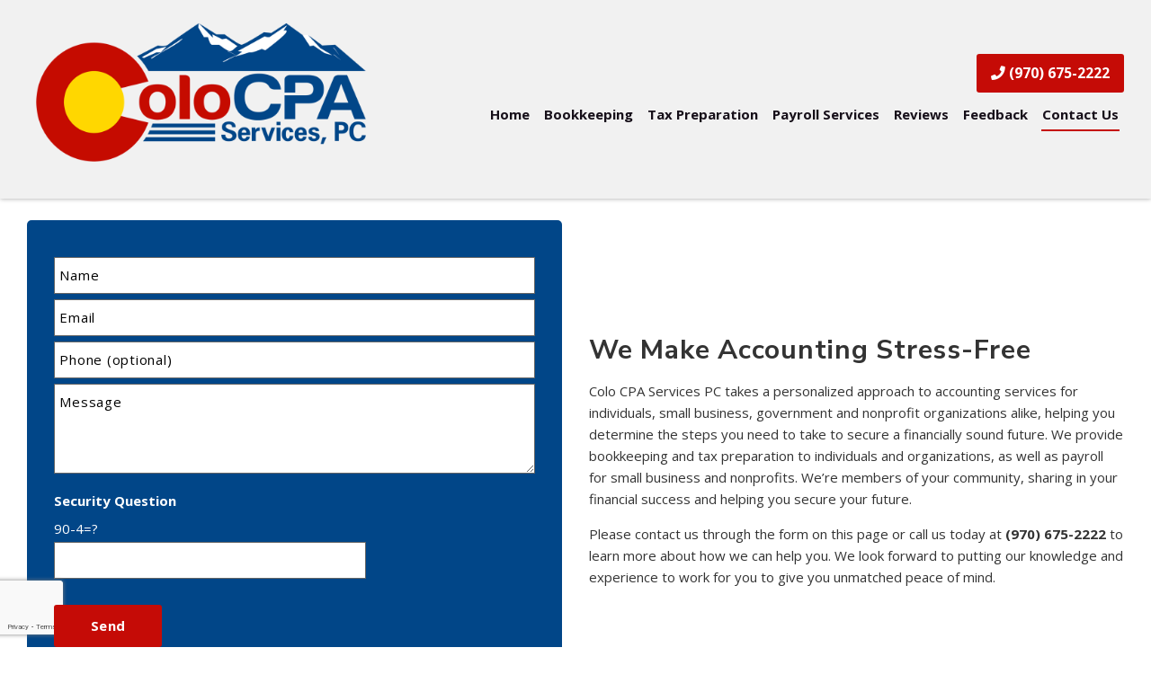

--- FILE ---
content_type: text/html; charset=UTF-8
request_url: https://colocpa.com/contact-us/
body_size: 11012
content:
<!DOCTYPE html>
<!-- <html dir="ltr" lang="en-US"> -->
<html xmlns="http://www.w3.org/1999/xhtml"
      xmlns:og="http://ogp.me/ns#"
      xmlns:fb="https://www.facebook.com/2008/fbml" dir="ltr" lang="en-US">
<head>
<meta charset="UTF-8" />
<meta name="viewport" content="width=device-width" />
<link href="/wp-content/uploads/favicon.png" rel="shortcut icon">
<link rel="stylesheet" href="https://colocpa.com/wp-content/themes/b-omega/css/combined.css">
<title>Contact Us - Colo CPA Services PC</title>

		<!-- All in One SEO 4.8.5 - aioseo.com -->
	<meta name="description" content="If you would like to contact Colo CPA Services PC, please either fill out the contact form online or give us a call directly today!" />
	<meta name="robots" content="max-snippet:-1, max-image-preview:large, max-video-preview:-1" />
	<meta name="keywords" content="contact colo cpa services pc" />
	<link rel="canonical" href="https://colocpa.com/contact-us/" />
	<meta name="generator" content="All in One SEO (AIOSEO) 4.8.5" />
		<script type="application/ld+json" class="aioseo-schema">
			{"@context":"https:\/\/schema.org","@graph":[{"@type":"BreadcrumbList","@id":"https:\/\/colocpa.com\/contact-us\/#breadcrumblist","itemListElement":[{"@type":"ListItem","@id":"https:\/\/colocpa.com#listItem","position":1,"name":"Home","item":"https:\/\/colocpa.com","nextItem":{"@type":"ListItem","@id":"https:\/\/colocpa.com\/contact-us\/#listItem","name":"Contact Us"}},{"@type":"ListItem","@id":"https:\/\/colocpa.com\/contact-us\/#listItem","position":2,"name":"Contact Us","previousItem":{"@type":"ListItem","@id":"https:\/\/colocpa.com#listItem","name":"Home"}}]},{"@type":"Organization","@id":"https:\/\/colocpa.com\/#organization","name":"Colo CPA Services PC","url":"https:\/\/colocpa.com\/"},{"@type":"WebPage","@id":"https:\/\/colocpa.com\/contact-us\/#webpage","url":"https:\/\/colocpa.com\/contact-us\/","name":"Contact Us - Colo CPA Services PC","description":"If you would like to contact Colo CPA Services PC, please either fill out the contact form online or give us a call directly today!","inLanguage":"en-US","isPartOf":{"@id":"https:\/\/colocpa.com\/#website"},"breadcrumb":{"@id":"https:\/\/colocpa.com\/contact-us\/#breadcrumblist"},"datePublished":"2019-07-24T16:31:59+00:00","dateModified":"2021-12-01T20:27:19+00:00"},{"@type":"WebSite","@id":"https:\/\/colocpa.com\/#website","url":"https:\/\/colocpa.com\/","name":"Colo CPA Services PC","inLanguage":"en-US","publisher":{"@id":"https:\/\/colocpa.com\/#organization"}}]}
		</script>
		<!-- All in One SEO -->

<link rel='dns-prefetch' href='//www.google.com' />
<link rel="alternate" type="application/rss+xml" title="Colo CPA Services PC &raquo; Feed" href="https://colocpa.com/feed/" />
<link rel="alternate" type="application/rss+xml" title="Colo CPA Services PC &raquo; Comments Feed" href="https://colocpa.com/comments/feed/" />
<script type="text/javascript">
/* <![CDATA[ */
window._wpemojiSettings = {"baseUrl":"https:\/\/s.w.org\/images\/core\/emoji\/16.0.1\/72x72\/","ext":".png","svgUrl":"https:\/\/s.w.org\/images\/core\/emoji\/16.0.1\/svg\/","svgExt":".svg","source":{"concatemoji":"https:\/\/colocpa.com\/wp-includes\/js\/wp-emoji-release.min.js"}};
/*! This file is auto-generated */
!function(s,n){var o,i,e;function c(e){try{var t={supportTests:e,timestamp:(new Date).valueOf()};sessionStorage.setItem(o,JSON.stringify(t))}catch(e){}}function p(e,t,n){e.clearRect(0,0,e.canvas.width,e.canvas.height),e.fillText(t,0,0);var t=new Uint32Array(e.getImageData(0,0,e.canvas.width,e.canvas.height).data),a=(e.clearRect(0,0,e.canvas.width,e.canvas.height),e.fillText(n,0,0),new Uint32Array(e.getImageData(0,0,e.canvas.width,e.canvas.height).data));return t.every(function(e,t){return e===a[t]})}function u(e,t){e.clearRect(0,0,e.canvas.width,e.canvas.height),e.fillText(t,0,0);for(var n=e.getImageData(16,16,1,1),a=0;a<n.data.length;a++)if(0!==n.data[a])return!1;return!0}function f(e,t,n,a){switch(t){case"flag":return n(e,"\ud83c\udff3\ufe0f\u200d\u26a7\ufe0f","\ud83c\udff3\ufe0f\u200b\u26a7\ufe0f")?!1:!n(e,"\ud83c\udde8\ud83c\uddf6","\ud83c\udde8\u200b\ud83c\uddf6")&&!n(e,"\ud83c\udff4\udb40\udc67\udb40\udc62\udb40\udc65\udb40\udc6e\udb40\udc67\udb40\udc7f","\ud83c\udff4\u200b\udb40\udc67\u200b\udb40\udc62\u200b\udb40\udc65\u200b\udb40\udc6e\u200b\udb40\udc67\u200b\udb40\udc7f");case"emoji":return!a(e,"\ud83e\udedf")}return!1}function g(e,t,n,a){var r="undefined"!=typeof WorkerGlobalScope&&self instanceof WorkerGlobalScope?new OffscreenCanvas(300,150):s.createElement("canvas"),o=r.getContext("2d",{willReadFrequently:!0}),i=(o.textBaseline="top",o.font="600 32px Arial",{});return e.forEach(function(e){i[e]=t(o,e,n,a)}),i}function t(e){var t=s.createElement("script");t.src=e,t.defer=!0,s.head.appendChild(t)}"undefined"!=typeof Promise&&(o="wpEmojiSettingsSupports",i=["flag","emoji"],n.supports={everything:!0,everythingExceptFlag:!0},e=new Promise(function(e){s.addEventListener("DOMContentLoaded",e,{once:!0})}),new Promise(function(t){var n=function(){try{var e=JSON.parse(sessionStorage.getItem(o));if("object"==typeof e&&"number"==typeof e.timestamp&&(new Date).valueOf()<e.timestamp+604800&&"object"==typeof e.supportTests)return e.supportTests}catch(e){}return null}();if(!n){if("undefined"!=typeof Worker&&"undefined"!=typeof OffscreenCanvas&&"undefined"!=typeof URL&&URL.createObjectURL&&"undefined"!=typeof Blob)try{var e="postMessage("+g.toString()+"("+[JSON.stringify(i),f.toString(),p.toString(),u.toString()].join(",")+"));",a=new Blob([e],{type:"text/javascript"}),r=new Worker(URL.createObjectURL(a),{name:"wpTestEmojiSupports"});return void(r.onmessage=function(e){c(n=e.data),r.terminate(),t(n)})}catch(e){}c(n=g(i,f,p,u))}t(n)}).then(function(e){for(var t in e)n.supports[t]=e[t],n.supports.everything=n.supports.everything&&n.supports[t],"flag"!==t&&(n.supports.everythingExceptFlag=n.supports.everythingExceptFlag&&n.supports[t]);n.supports.everythingExceptFlag=n.supports.everythingExceptFlag&&!n.supports.flag,n.DOMReady=!1,n.readyCallback=function(){n.DOMReady=!0}}).then(function(){return e}).then(function(){var e;n.supports.everything||(n.readyCallback(),(e=n.source||{}).concatemoji?t(e.concatemoji):e.wpemoji&&e.twemoji&&(t(e.twemoji),t(e.wpemoji)))}))}((window,document),window._wpemojiSettings);
/* ]]> */
</script>
<style id='wp-emoji-styles-inline-css' type='text/css'>

	img.wp-smiley, img.emoji {
		display: inline !important;
		border: none !important;
		box-shadow: none !important;
		height: 1em !important;
		width: 1em !important;
		margin: 0 0.07em !important;
		vertical-align: -0.1em !important;
		background: none !important;
		padding: 0 !important;
	}
</style>
<style id='classic-theme-styles-inline-css' type='text/css'>
/*! This file is auto-generated */
.wp-block-button__link{color:#fff;background-color:#32373c;border-radius:9999px;box-shadow:none;text-decoration:none;padding:calc(.667em + 2px) calc(1.333em + 2px);font-size:1.125em}.wp-block-file__button{background:#32373c;color:#fff;text-decoration:none}
</style>
<style id='global-styles-inline-css' type='text/css'>
:root{--wp--preset--aspect-ratio--square: 1;--wp--preset--aspect-ratio--4-3: 4/3;--wp--preset--aspect-ratio--3-4: 3/4;--wp--preset--aspect-ratio--3-2: 3/2;--wp--preset--aspect-ratio--2-3: 2/3;--wp--preset--aspect-ratio--16-9: 16/9;--wp--preset--aspect-ratio--9-16: 9/16;--wp--preset--color--black: #000000;--wp--preset--color--cyan-bluish-gray: #abb8c3;--wp--preset--color--white: #ffffff;--wp--preset--color--pale-pink: #f78da7;--wp--preset--color--vivid-red: #cf2e2e;--wp--preset--color--luminous-vivid-orange: #ff6900;--wp--preset--color--luminous-vivid-amber: #fcb900;--wp--preset--color--light-green-cyan: #7bdcb5;--wp--preset--color--vivid-green-cyan: #00d084;--wp--preset--color--pale-cyan-blue: #8ed1fc;--wp--preset--color--vivid-cyan-blue: #0693e3;--wp--preset--color--vivid-purple: #9b51e0;--wp--preset--gradient--vivid-cyan-blue-to-vivid-purple: linear-gradient(135deg,rgba(6,147,227,1) 0%,rgb(155,81,224) 100%);--wp--preset--gradient--light-green-cyan-to-vivid-green-cyan: linear-gradient(135deg,rgb(122,220,180) 0%,rgb(0,208,130) 100%);--wp--preset--gradient--luminous-vivid-amber-to-luminous-vivid-orange: linear-gradient(135deg,rgba(252,185,0,1) 0%,rgba(255,105,0,1) 100%);--wp--preset--gradient--luminous-vivid-orange-to-vivid-red: linear-gradient(135deg,rgba(255,105,0,1) 0%,rgb(207,46,46) 100%);--wp--preset--gradient--very-light-gray-to-cyan-bluish-gray: linear-gradient(135deg,rgb(238,238,238) 0%,rgb(169,184,195) 100%);--wp--preset--gradient--cool-to-warm-spectrum: linear-gradient(135deg,rgb(74,234,220) 0%,rgb(151,120,209) 20%,rgb(207,42,186) 40%,rgb(238,44,130) 60%,rgb(251,105,98) 80%,rgb(254,248,76) 100%);--wp--preset--gradient--blush-light-purple: linear-gradient(135deg,rgb(255,206,236) 0%,rgb(152,150,240) 100%);--wp--preset--gradient--blush-bordeaux: linear-gradient(135deg,rgb(254,205,165) 0%,rgb(254,45,45) 50%,rgb(107,0,62) 100%);--wp--preset--gradient--luminous-dusk: linear-gradient(135deg,rgb(255,203,112) 0%,rgb(199,81,192) 50%,rgb(65,88,208) 100%);--wp--preset--gradient--pale-ocean: linear-gradient(135deg,rgb(255,245,203) 0%,rgb(182,227,212) 50%,rgb(51,167,181) 100%);--wp--preset--gradient--electric-grass: linear-gradient(135deg,rgb(202,248,128) 0%,rgb(113,206,126) 100%);--wp--preset--gradient--midnight: linear-gradient(135deg,rgb(2,3,129) 0%,rgb(40,116,252) 100%);--wp--preset--font-size--small: 13px;--wp--preset--font-size--medium: 20px;--wp--preset--font-size--large: 36px;--wp--preset--font-size--x-large: 42px;--wp--preset--spacing--20: 0.44rem;--wp--preset--spacing--30: 0.67rem;--wp--preset--spacing--40: 1rem;--wp--preset--spacing--50: 1.5rem;--wp--preset--spacing--60: 2.25rem;--wp--preset--spacing--70: 3.38rem;--wp--preset--spacing--80: 5.06rem;--wp--preset--shadow--natural: 6px 6px 9px rgba(0, 0, 0, 0.2);--wp--preset--shadow--deep: 12px 12px 50px rgba(0, 0, 0, 0.4);--wp--preset--shadow--sharp: 6px 6px 0px rgba(0, 0, 0, 0.2);--wp--preset--shadow--outlined: 6px 6px 0px -3px rgba(255, 255, 255, 1), 6px 6px rgba(0, 0, 0, 1);--wp--preset--shadow--crisp: 6px 6px 0px rgba(0, 0, 0, 1);}:where(.is-layout-flex){gap: 0.5em;}:where(.is-layout-grid){gap: 0.5em;}body .is-layout-flex{display: flex;}.is-layout-flex{flex-wrap: wrap;align-items: center;}.is-layout-flex > :is(*, div){margin: 0;}body .is-layout-grid{display: grid;}.is-layout-grid > :is(*, div){margin: 0;}:where(.wp-block-columns.is-layout-flex){gap: 2em;}:where(.wp-block-columns.is-layout-grid){gap: 2em;}:where(.wp-block-post-template.is-layout-flex){gap: 1.25em;}:where(.wp-block-post-template.is-layout-grid){gap: 1.25em;}.has-black-color{color: var(--wp--preset--color--black) !important;}.has-cyan-bluish-gray-color{color: var(--wp--preset--color--cyan-bluish-gray) !important;}.has-white-color{color: var(--wp--preset--color--white) !important;}.has-pale-pink-color{color: var(--wp--preset--color--pale-pink) !important;}.has-vivid-red-color{color: var(--wp--preset--color--vivid-red) !important;}.has-luminous-vivid-orange-color{color: var(--wp--preset--color--luminous-vivid-orange) !important;}.has-luminous-vivid-amber-color{color: var(--wp--preset--color--luminous-vivid-amber) !important;}.has-light-green-cyan-color{color: var(--wp--preset--color--light-green-cyan) !important;}.has-vivid-green-cyan-color{color: var(--wp--preset--color--vivid-green-cyan) !important;}.has-pale-cyan-blue-color{color: var(--wp--preset--color--pale-cyan-blue) !important;}.has-vivid-cyan-blue-color{color: var(--wp--preset--color--vivid-cyan-blue) !important;}.has-vivid-purple-color{color: var(--wp--preset--color--vivid-purple) !important;}.has-black-background-color{background-color: var(--wp--preset--color--black) !important;}.has-cyan-bluish-gray-background-color{background-color: var(--wp--preset--color--cyan-bluish-gray) !important;}.has-white-background-color{background-color: var(--wp--preset--color--white) !important;}.has-pale-pink-background-color{background-color: var(--wp--preset--color--pale-pink) !important;}.has-vivid-red-background-color{background-color: var(--wp--preset--color--vivid-red) !important;}.has-luminous-vivid-orange-background-color{background-color: var(--wp--preset--color--luminous-vivid-orange) !important;}.has-luminous-vivid-amber-background-color{background-color: var(--wp--preset--color--luminous-vivid-amber) !important;}.has-light-green-cyan-background-color{background-color: var(--wp--preset--color--light-green-cyan) !important;}.has-vivid-green-cyan-background-color{background-color: var(--wp--preset--color--vivid-green-cyan) !important;}.has-pale-cyan-blue-background-color{background-color: var(--wp--preset--color--pale-cyan-blue) !important;}.has-vivid-cyan-blue-background-color{background-color: var(--wp--preset--color--vivid-cyan-blue) !important;}.has-vivid-purple-background-color{background-color: var(--wp--preset--color--vivid-purple) !important;}.has-black-border-color{border-color: var(--wp--preset--color--black) !important;}.has-cyan-bluish-gray-border-color{border-color: var(--wp--preset--color--cyan-bluish-gray) !important;}.has-white-border-color{border-color: var(--wp--preset--color--white) !important;}.has-pale-pink-border-color{border-color: var(--wp--preset--color--pale-pink) !important;}.has-vivid-red-border-color{border-color: var(--wp--preset--color--vivid-red) !important;}.has-luminous-vivid-orange-border-color{border-color: var(--wp--preset--color--luminous-vivid-orange) !important;}.has-luminous-vivid-amber-border-color{border-color: var(--wp--preset--color--luminous-vivid-amber) !important;}.has-light-green-cyan-border-color{border-color: var(--wp--preset--color--light-green-cyan) !important;}.has-vivid-green-cyan-border-color{border-color: var(--wp--preset--color--vivid-green-cyan) !important;}.has-pale-cyan-blue-border-color{border-color: var(--wp--preset--color--pale-cyan-blue) !important;}.has-vivid-cyan-blue-border-color{border-color: var(--wp--preset--color--vivid-cyan-blue) !important;}.has-vivid-purple-border-color{border-color: var(--wp--preset--color--vivid-purple) !important;}.has-vivid-cyan-blue-to-vivid-purple-gradient-background{background: var(--wp--preset--gradient--vivid-cyan-blue-to-vivid-purple) !important;}.has-light-green-cyan-to-vivid-green-cyan-gradient-background{background: var(--wp--preset--gradient--light-green-cyan-to-vivid-green-cyan) !important;}.has-luminous-vivid-amber-to-luminous-vivid-orange-gradient-background{background: var(--wp--preset--gradient--luminous-vivid-amber-to-luminous-vivid-orange) !important;}.has-luminous-vivid-orange-to-vivid-red-gradient-background{background: var(--wp--preset--gradient--luminous-vivid-orange-to-vivid-red) !important;}.has-very-light-gray-to-cyan-bluish-gray-gradient-background{background: var(--wp--preset--gradient--very-light-gray-to-cyan-bluish-gray) !important;}.has-cool-to-warm-spectrum-gradient-background{background: var(--wp--preset--gradient--cool-to-warm-spectrum) !important;}.has-blush-light-purple-gradient-background{background: var(--wp--preset--gradient--blush-light-purple) !important;}.has-blush-bordeaux-gradient-background{background: var(--wp--preset--gradient--blush-bordeaux) !important;}.has-luminous-dusk-gradient-background{background: var(--wp--preset--gradient--luminous-dusk) !important;}.has-pale-ocean-gradient-background{background: var(--wp--preset--gradient--pale-ocean) !important;}.has-electric-grass-gradient-background{background: var(--wp--preset--gradient--electric-grass) !important;}.has-midnight-gradient-background{background: var(--wp--preset--gradient--midnight) !important;}.has-small-font-size{font-size: var(--wp--preset--font-size--small) !important;}.has-medium-font-size{font-size: var(--wp--preset--font-size--medium) !important;}.has-large-font-size{font-size: var(--wp--preset--font-size--large) !important;}.has-x-large-font-size{font-size: var(--wp--preset--font-size--x-large) !important;}
:where(.wp-block-post-template.is-layout-flex){gap: 1.25em;}:where(.wp-block-post-template.is-layout-grid){gap: 1.25em;}
:where(.wp-block-columns.is-layout-flex){gap: 2em;}:where(.wp-block-columns.is-layout-grid){gap: 2em;}
:root :where(.wp-block-pullquote){font-size: 1.5em;line-height: 1.6;}
</style>
<link rel='stylesheet' id='client-plugins-css-css' href='https://colocpa.com/wp-content/plugins/client-plugins/css/client-plugins.css' type='text/css' media='all' />
<link rel='stylesheet' id='contact-form-7-css' href='https://colocpa.com/wp-content/plugins/contact-form-7/includes/css/styles.css' type='text/css' media='all' />
<link rel='stylesheet' id='dashicons-css' href='https://colocpa.com/wp-includes/css/dashicons.min.css' type='text/css' media='all' />
<script type="text/javascript" src="https://colocpa.com/wp-includes/js/jquery/jquery.min.js" id="jquery-core-js"></script>
<script type="text/javascript" src="https://colocpa.com/wp-includes/js/jquery/jquery-migrate.min.js" id="jquery-migrate-js"></script>
<link rel="https://api.w.org/" href="https://colocpa.com/wp-json/" /><link rel="alternate" title="JSON" type="application/json" href="https://colocpa.com/wp-json/wp/v2/pages/13" /><link rel="EditURI" type="application/rsd+xml" title="RSD" href="https://colocpa.com/xmlrpc.php?rsd" />
<meta name="generator" content="WordPress 6.8.3" />
<link rel='shortlink' href='https://colocpa.com/?p=13' />
<link rel="alternate" title="oEmbed (JSON)" type="application/json+oembed" href="https://colocpa.com/wp-json/oembed/1.0/embed?url=https%3A%2F%2Fcolocpa.com%2Fcontact-us%2F" />
<link rel="alternate" title="oEmbed (XML)" type="text/xml+oembed" href="https://colocpa.com/wp-json/oembed/1.0/embed?url=https%3A%2F%2Fcolocpa.com%2Fcontact-us%2F&#038;format=xml" />
    <script type="text/javascript">
        var ajaxurl = 'https://colocpa.com/wp-admin/admin-ajax.php';
    </script>
    <!-- sitelink-search-box Schema optimized by Schema Pro --><script type="application/ld+json">{"@context":"https:\/\/schema.org","@type":"WebSite","name":"Colo CPA Services PC","url":"https:\/\/colocpa.com","potentialAction":[{"@type":"SearchAction","target":"https:\/\/colocpa.com\/?s={search_term_string}","query-input":"required name=search_term_string"}]}</script><!-- / sitelink-search-box Schema optimized by Schema Pro --><!-- breadcrumb Schema optimized by Schema Pro --><script type="application/ld+json">{"@context":"https:\/\/schema.org","@type":"BreadcrumbList","itemListElement":[{"@type":"ListItem","position":1,"item":{"@id":"https:\/\/colocpa.com\/","name":"Home"}},{"@type":"ListItem","position":2,"item":{"@id":"https:\/\/colocpa.com\/contact-us\/","name":"Contact Us"}}]}</script><!-- / breadcrumb Schema optimized by Schema Pro -->			<style id="wpsp-style-frontend"></style>
			<link rel="icon" href="https://colocpa.com/wp-content/uploads/favicon.png" sizes="32x32" />
<link rel="icon" href="https://colocpa.com/wp-content/uploads/favicon.png" sizes="192x192" />
<link rel="apple-touch-icon" href="https://colocpa.com/wp-content/uploads/favicon.png" />
<meta name="msapplication-TileImage" content="https://colocpa.com/wp-content/uploads/favicon.png" />
		<style type="text/css" id="wp-custom-css">
			.footer_logo_wrapper, #footer_logo { display: none !important; }		</style>
		<noscript><style id="rocket-lazyload-nojs-css">.rll-youtube-player, [data-lazy-src]{display:none !important;}</style></noscript>	
<script src="https://colocpa.com/wp-content/themes/b-omega/js/combined.js"></script> 
<link rel="stylesheet" href="https://colocpa.com/wp-content/themes/b-omega/style.css">
<link rel="stylesheet" href="https://colocpa.com/wp-content/themes/b-omega/css/custom.css">
<link rel="stylesheet" href="https://colocpa.com/wp-content/themes/b-omega/fontawesome/all.min.css">
<link rel="script" href="https://colocpa.com/wp-content/themes/b-omega/fontawesome/all.min.js">
	
<link rel="preconnect" href="https://fonts.googleapis.com">
<link rel="preconnect" href="https://fonts.gstatic.com" crossorigin>
<link href="https://fonts.googleapis.com/css2?family=Anton&family=Montserrat:wght@300;400;500;600;700;900&family=Nunito+Sans:wght@300;400;600;700;800;900&family=Poppins:wght@300;400;600;700;800;900&display=swap" rel="stylesheet">
	
<meta property="og:title" content="Contact Us"/>
<meta property="og:type" content="article"/>
<meta property="og:image:width" content="250"/>
<meta property="og:image:height" content="250"/>
<meta name="geo.region"/>
<meta name="geo.placename"/>
<meta name="geo.position"/>
<meta name="ICBM"/>	
<meta property="og:url" content="https://colocpa.com/contact-us/"/>
<meta property="og:image" content=""/>

<!-- <meta property="fb:app_id" content=""/> -->
<meta property="og:description" content=""/>	
<!-- Google Tag Manager -->
<script>(function(w,d,s,l,i){w[l]=w[l]||[];w[l].push({'gtm.start':
new Date().getTime(),event:'gtm.js'});var f=d.getElementsByTagName(s)[0],
j=d.createElement(s),dl=l!='dataLayer'?'&l='+l:'';j.async=true;j.src=
'https://www.googletagmanager.com/gtm.js?id='+i+dl;f.parentNode.insertBefore(j,f);
})(window,document,'script','dataLayer','GTM-KJH5HQK');</script>
<!-- End Google Tag Manager -->
</head>
	
 	
	
	
<body class="wp-singular page-template-default page page-id-13 wp-theme-b-omega wp-schema-pro-2.10.2 page-contact-us" id="chrome">
	<!-- Google Tag Manager (noscript) -->
<noscript><iframe src="https://www.googletagmanager.com/ns.html?id=GTM-KJH5HQK"
height="0" width="0" style="display:none;visibility:hidden"></iframe></noscript>
<!-- End Google Tag Manager (noscript) -->
<div class="sticky-bump"></div>

<div id="wrapper">

		
	

<header id="header" class="header-status">
	<div class="large-wrapper">
		
	<div class="sticky-background d-none"></div>

		<!----------------------------------------------------------->
	<!---------------------- HEADER B HTML ---------------------->
	<!----------------------------------------------------------->
	<div class="row align-items-center header-b pt-md-2 pb-md-3 pb-3 pt-5">
		<div class="col-12 col-md-4 justify-content-center justify-content-md-start logo-wrap">
			<div class="logo text-md-left text-center">
				 						<a href="/" title="Home Page">			<div class="textwidget"><p><img fetchpriority="high" decoding="async" class="size-medium wp-image-201" src="/wp-content/uploads/Colo-CPA-Services-PC-logo.png" alt="Colo Cpa Services Pc Logo" width="580" height="229" /></p>
</div>
		</a>							</div>
		</div>
		<div class="col-12 col-md-8 menu-wrap stick-me">
			<!--- phone & hidden logo ---->
			  <div class="col-12 end-xs p-0">
				<div class="phone-wrap-inner text-md-right text-center">
					<a class="hidden-logo" href="/">
																<div class="textwidget"><p><img decoding="async" class="size-full wp-image-201" src="/wp-content/uploads/Colo-CPA-Services-PC-logo.png" alt="Colo Cpa Services Pc Logo" width="600" height="237" /></p>
</div>
													</a>
				  <div class="phone">
											   			<div class="textwidget"><p> <a class="phone-number d-md-inline-block d-none" title="Call Now" href="tel:+19706752222"><i class="fas fa-phone" aria-hidden="true"></i> (970) 675-2222</a></p>
</div>
											  </div>
				</div>
			  </div>
			<!------ navigation -------->
			  <div class="col-12 end-xs nav-wrap d-none d-md-block text-md-right p-0">
				<nav class="nav-bar">
					 <ul class="menu"><li id="menu-item-24" class="menu-item menu-item-type-post_type menu-item-object-page menu-item-home menu-item-24"><a href="https://colocpa.com/">Home</a></li>
<li id="menu-item-31" class="menu-item menu-item-type-post_type menu-item-object-page menu-item-31"><a href="https://colocpa.com/bookkeeping/">Bookkeeping</a></li>
<li id="menu-item-378" class="menu-item menu-item-type-post_type menu-item-object-page menu-item-378"><a href="https://colocpa.com/tax-preparation/">Tax Preparation</a></li>
<li id="menu-item-377" class="menu-item menu-item-type-post_type menu-item-object-page menu-item-377"><a href="https://colocpa.com/payroll-services/">Payroll Services</a></li>
<li id="menu-item-30" class="menu-item menu-item-type-post_type menu-item-object-page menu-item-30"><a href="https://colocpa.com/reviews/" title="Leave a review">Reviews</a></li>
<li id="menu-item-27" class="menu-item menu-item-type-post_type menu-item-object-page menu-item-27"><a href="https://colocpa.com/feedback/" title="Leave Feedback">Feedback</a></li>
<li id="menu-item-26" class="menu-item menu-item-type-post_type menu-item-object-page current-menu-item page_item page-item-13 current_page_item menu-item-26"><a href="https://colocpa.com/contact-us/" aria-current="page" title="Get in touch ">Contact Us</a></li>
</ul>				</nav>
			  </div>
		</div>
	</div>

		</div>	
</header>
<main id="content">
	
					<div class="large-wrapper">
			<section id="post-13" class="entry-content post-13 page type-page status-publish hentry">

								<div class="row align-items-center mt-md-2 mt-0 mb-5" style=" ">
<div class="col-md-6 order-md-2 order-1">
<h1>We Make Accounting Stress-Free</h1>
<p>Colo CPA Services PC takes a personalized approach to accounting services for individuals, small business, government and nonprofit organizations alike, helping you determine the steps you need to take to secure a financially sound future. We provide bookkeeping and tax preparation to individuals and organizations, as well as payroll for small business and nonprofits. We’re members of your community, sharing in your financial success and helping you secure your future.</p>
<p>Please contact us through the form on this page or call us today at <a href="tel:+19706752222" title="Call Now">(970) 675-2222</a> to learn more about how we can help you. We look forward to putting our knowledge and experience to work for you to give you unmatched peace of mind.</p>
</p></div>
<div class="col-md-6 order-md-1 order-2">
		
<div class="wpcf7 no-js" id="wpcf7-f12-p13-o1" lang="en-US" dir="ltr" data-wpcf7-id="12">
<div class="screen-reader-response"><p role="status" aria-live="polite" aria-atomic="true"></p> <ul></ul></div>
<form action="/contact-us/#wpcf7-f12-p13-o1" method="post" class="wpcf7-form init" aria-label="Contact form" novalidate="novalidate" data-status="init">
<div style="display: none;">
<input type="hidden" name="_wpcf7" value="12" />
<input type="hidden" name="_wpcf7_version" value="6.0.3" />
<input type="hidden" name="_wpcf7_locale" value="en_US" />
<input type="hidden" name="_wpcf7_unit_tag" value="wpcf7-f12-p13-o1" />
<input type="hidden" name="_wpcf7_container_post" value="13" />
<input type="hidden" name="_wpcf7_posted_data_hash" value="" />
</div>
<p><label for="name">Name</label><span class="wpcf7-form-control-wrap" data-name="your-name"><input size="40" maxlength="400" class="wpcf7-form-control wpcf7-text wpcf7-validates-as-required" id="name" aria-required="true" aria-invalid="false" placeholder="Name" value="" type="text" name="your-name" /></span><br />
<label for="email">Email</label><span class="wpcf7-form-control-wrap" data-name="your-email"><input size="40" maxlength="400" class="wpcf7-form-control wpcf7-email wpcf7-validates-as-required wpcf7-text wpcf7-validates-as-email" id="email" aria-required="true" aria-invalid="false" placeholder="Email" value="" type="email" name="your-email" /></span><br />
<label for="phone">Phone</label><span class="wpcf7-form-control-wrap" data-name="your-phone"><input size="40" maxlength="400" class="wpcf7-form-control wpcf7-text" id="phone" aria-invalid="false" placeholder="Phone (optional)" value="" type="text" name="your-phone" /></span><br />
<label for="message">Message</label><span class="wpcf7-form-control-wrap" data-name="your-message"><textarea cols="40" rows="10" maxlength="2000" class="wpcf7-form-control wpcf7-textarea" id="message" aria-invalid="false" placeholder="Message" name="your-message"></textarea></span>
</p>
<div class="math-quiz">
	<p style="margin-bottom:0;"><strong>Security Question</strong>
	</p>
	<p><span class="wpcf7-form-control-wrap" data-name="quiz-902"><label><span class="wpcf7-quiz-label">90-4=?</span> <input size="40" class="wpcf7-form-control wpcf7-quiz" autocomplete="off" aria-required="true" aria-invalid="false" type="text" name="quiz-902" /></label><input type="hidden" name="_wpcf7_quiz_answer_quiz-902" value="db9e22ef039c543300deb97e8bd38df5" /></span>
	</p>
</div>
<p><input class="wpcf7-form-control wpcf7-submit has-spinner" type="submit" value="Send" />
</p>
<style>
.math-quiz label {position: relative !important; left: 0 !important;}
</style><div class="inv-recaptcha-holder"></div><div class="wpcf7-response-output" aria-hidden="true"></div>
</form>
</div>

	</div>
</div>

			</section>
		</div>
	
<div class="clear"></div>

</main>

<footer id="footer" role="contentinfo">
	
		<div class="large-wrapper pt-2 pb-1">
		
				<div class="row justify-content-center">
						<div class="col-12 col-sm-12 col-md-8 col-lg-4 order-2 order-lg-1" id="footer-col-one">
					<div class="box px-md-2">
						<h2 class="widgettitle">Location</h2>
			<div class="textwidget"><p>Colo CPA Services PC</p>
<p><span class="icon-item"><a href="https://goo.gl/maps/drWLY4oNY9gRg6Gp6" title="Google Listing" target="_blank" rel="noopener"><i class="fas fa-map-marker" aria-hidden="true"></i> 118 W Main Street<br />
Rangely, CO 81648</a></span></p>
<p><span class="icon-item"><a title="Call Today" href="tel:+19706752222"><i class="fas fa-phone" aria-hidden="true"></i> (970) 675-2222</a></span></p>
</div>
		<div class="socialicons"><div class="bottomicon"><a rel="nofollow" href="https://www.google.com/maps/place/Colo+CPA+Services+PC/@40.087807,-108.8070699,17z/data=!4m5!3m4!1s0x87444b2a5ded4367:0x96edc037b6155980!8m2!3d40.0877147!4d-108.8048867" target="_blank"><img src="/wp-content/plugins/client-plugins/client-cred-builders/static/google.png" alt="google.png"/></a></div><div class="bottomicon"><a rel="nofollow" href="https://www.facebook.com/Colo-CPA-Services-PC-109972648173912/" target="_blank"><img src="/wp-content/plugins/client-plugins/client-cred-builders/static/facebook.png" alt="facebook.png"/></a></div></div>			
					</div>
				</div>
				<div class="col-12 col-sm-12 col-md-8 col-lg-4 order-1 order-lg-2" id="footer-col-two">
					<div class="box px-md-2">
						<h2 class="widgettitle">Business Hours</h2>
<div class="textwidget custom-html-widget"><div class="hours-wrap">
<table width="100%">
<tbody>
<tr data-day="1">
<td>Monday:</td>
<td>8 AM - 5 PM</td>
</tr>
<tr data-day="2">
<td>Tuesday:</td>
<td>8 AM - 5 PM</td>
</tr>
<tr data-day="3">
<td>Wednesday:</td>
<td>8 AM - 5 PM</td>
</tr>
<tr data-day="4">
<td>Thursday:</td>
<td>8 AM - 5 PM</td>
</tr>
<tr data-day="5">
<td>Friday:</td>
<td>8 AM - 5 PM</td>
</tr>
<tr data-day="6">
<td>Saturday:</td>
<td>Closed</td>
</tr>
<tr data-day="0">
<td>Sunday:</td>
<td>Closed</td>
</tr>
</tbody>
</table>
</div>
</div>			
					</div>
				</div>
				<div class="col-12 col-sm-12 col-md-8 col-lg-4 order-3 order-lg-3" id="footer-col-three">
					<div class="box px-md-2">
						<h2 class="widgettitle">Service Links</h2>
<div class="textwidget custom-html-widget"><a class="btn" title="Bookkeeping" href="/bookkeeping/">Bookkeeping</a>
<a class="btn" title="Tax Preparation" href="/tax-preparation/">Tax Preparation</a>
<a class="btn" title="/payroll-services/" href="tel:+19706752220">Payroll Services</a></div>			
					</div>
				</div>
					</div>	
		
	</div>
	
		
	
	<div id="copyright">
		&copy; 2026 Colo CPA Services PC. <a href="/terms-and-conditions/" title="Terms and Conditions">All Rights Reserved</a>. | <a href="/sitemap/">Sitemap</a>
	</div>
</footer>
</div> <!-- #wrapper end -->

 
<!-- Bootstrap Bundle JS -->
<script src="https://cdnjs.cloudflare.com/ajax/libs/twitter-bootstrap/4.1.3/js/bootstrap.bundle.min.js"></script>
<script src="https://colocpa.com/wp-content/themes/b-omega/js/combined-foot.js"></script> 

<script type="speculationrules">
{"prefetch":[{"source":"document","where":{"and":[{"href_matches":"\/*"},{"not":{"href_matches":["\/wp-*.php","\/wp-admin\/*","\/wp-content\/uploads\/*","\/wp-content\/*","\/wp-content\/plugins\/*","\/wp-content\/themes\/b-omega\/*","\/*\\?(.+)"]}},{"not":{"selector_matches":"a[rel~=\"nofollow\"]"}},{"not":{"selector_matches":".no-prefetch, .no-prefetch a"}}]},"eagerness":"conservative"}]}
</script>
<script type="text/javascript" src="https://colocpa.com/wp-content/plugins/client-plugins/client-reviews/js/review-widget.js" id="client_review_widget-js"></script>
<script type="text/javascript" src="https://colocpa.com/wp-includes/js/dist/hooks.min.js" id="wp-hooks-js"></script>
<script type="text/javascript" src="https://colocpa.com/wp-includes/js/dist/i18n.min.js" id="wp-i18n-js"></script>
<script type="text/javascript" id="wp-i18n-js-after">
/* <![CDATA[ */
wp.i18n.setLocaleData( { 'text direction\u0004ltr': [ 'ltr' ] } );
/* ]]> */
</script>
<script type="text/javascript" src="https://colocpa.com/wp-content/plugins/contact-form-7/includes/swv/js/index.js" id="swv-js"></script>
<script type="text/javascript" id="contact-form-7-js-before">
/* <![CDATA[ */
var wpcf7 = {
    "api": {
        "root": "https:\/\/colocpa.com\/wp-json\/",
        "namespace": "contact-form-7\/v1"
    }
};
/* ]]> */
</script>
<script type="text/javascript" src="https://colocpa.com/wp-content/plugins/contact-form-7/includes/js/index.js" id="contact-form-7-js"></script>
<script type="text/javascript" id="google-invisible-recaptcha-js-before">
/* <![CDATA[ */
var renderInvisibleReCaptcha = function() {

    for (var i = 0; i < document.forms.length; ++i) {
        var form = document.forms[i];
        var holder = form.querySelector('.inv-recaptcha-holder');

        if (null === holder) continue;
		holder.innerHTML = '';

         (function(frm){
			var cf7SubmitElm = frm.querySelector('.wpcf7-submit');
            var holderId = grecaptcha.render(holder,{
                'sitekey': '6LehUlEdAAAAAJXKrQHoJXt2SK2dqsmnzA6iqiuY', 'size': 'invisible', 'badge' : 'bottomleft',
                'callback' : function (recaptchaToken) {
					if((null !== cf7SubmitElm) && (typeof jQuery != 'undefined')){jQuery(frm).submit();grecaptcha.reset(holderId);return;}
					 HTMLFormElement.prototype.submit.call(frm);
                },
                'expired-callback' : function(){grecaptcha.reset(holderId);}
            });

			if(null !== cf7SubmitElm && (typeof jQuery != 'undefined') ){
				jQuery(cf7SubmitElm).off('click').on('click', function(clickEvt){
					clickEvt.preventDefault();
					grecaptcha.execute(holderId);
				});
			}
			else
			{
				frm.onsubmit = function (evt){evt.preventDefault();grecaptcha.execute(holderId);};
			}


        })(form);
    }
};
/* ]]> */
</script>
<script type="text/javascript" async defer src="https://www.google.com/recaptcha/api.js" id="google-invisible-recaptcha-js"></script>
<script type="text/javascript" src="https://colocpa.com/wp-content/plugins/wp-gallery-custom-links/wp-gallery-custom-links.js" id="wp-gallery-custom-links-js-js"></script>
<script type="text/javascript" src="https://colocpa.com/wp-content/themes/b-omega/allscripts.js" id="allscripts-js"></script>
			<script type="text/javascript" id="wpsp-script-frontend"></script>
			<script>
            window.lazyLoadOptions = {
                elements_selector: "iframe[data-lazy-src]",
                data_src: "lazy-src",
                data_srcset: "lazy-srcset",
                data_sizes: "lazy-sizes",
                skip_invisible: false,
                class_loading: "lazyloading",
                class_loaded: "lazyloaded",
                threshold: 300,
                callback_load: function(element) {
                    if ( element.tagName === "IFRAME" && element.dataset.rocketLazyload == "fitvidscompatible" ) {
                        if (element.classList.contains("lazyloaded") ) {
                            if (typeof window.jQuery != "undefined") {
                                if (jQuery.fn.fitVids) {
                                    jQuery(element).parent().fitVids();
                                }
                            }
                        }
                    }
                }
            };
        
        // Listen to the Initialized event
        window.addEventListener('LazyLoad::Initialized', function (e) {
            // Get the instance and puts it in the lazyLoadInstance variable
            var lazyLoadInstance = e.detail.instance;
        
            if (window.MutationObserver) {
                var observer = new MutationObserver(function(mutations) {
                    mutations.forEach(function(mutation) {
                        lazyLoadInstance.update();
                    } );
                } );
                
                var b      = document.getElementsByTagName("body")[0];
                var config = { childList: true, subtree: true };
                
                observer.observe(b, config);
            }
        }, false);
        </script>
        <script data-cfasync="false" async src="https://colocpa.com/wp-content/plugins/rocket-lazy-load/assets/js/11.0.3/lazyload.min.js"></script>
<script type='text/javascript' async defer src='https://www.google.com/recaptcha/api.js?onload=renderInvisibleReCaptcha&#038;render=explicit'></script>

<!---------------------- MOBILE MENU MARKUP ------------------------>
<div id="mobile-menu-container" class="left d-md-none d-block">
	<ul class="menu"><li class="menu-item menu-item-type-post_type menu-item-object-page menu-item-home menu-item-24"><a href="https://colocpa.com/">Home</a></li>
<li class="menu-item menu-item-type-post_type menu-item-object-page menu-item-31"><a href="https://colocpa.com/bookkeeping/">Bookkeeping</a></li>
<li class="menu-item menu-item-type-post_type menu-item-object-page menu-item-378"><a href="https://colocpa.com/tax-preparation/">Tax Preparation</a></li>
<li class="menu-item menu-item-type-post_type menu-item-object-page menu-item-377"><a href="https://colocpa.com/payroll-services/">Payroll Services</a></li>
<li class="menu-item menu-item-type-post_type menu-item-object-page menu-item-30"><a href="https://colocpa.com/reviews/" title="Leave a review">Reviews</a></li>
<li class="menu-item menu-item-type-post_type menu-item-object-page menu-item-27"><a href="https://colocpa.com/feedback/" title="Leave Feedback">Feedback</a></li>
<li class="menu-item menu-item-type-post_type menu-item-object-page current-menu-item page_item page-item-13 current_page_item menu-item-26"><a href="https://colocpa.com/contact-us/" aria-current="page" title="Get in touch ">Contact Us</a></li>
</ul>	<div class="menu-icon">
		<div class="hamburger hamburger--stand d-flex align-items-center">
			<span class="hamburger-box"><span class="hamburger-inner"></span></span>
		</div>
	</div>
	<div class="menu-bar d-flex justify-content-end text-end align-items-center pr-2">
							<div class="textwidget"><p> <a class="" title="Call Now" href="tel:+19706752222"><i class="fas fa-phone" aria-hidden="true"></i> (970) 675-2222</a></p>
</div>
					</div>
</div>

<div id="shadow-glass"></div>
 

<!---------------------- GOOGLE WEB FONT EMBED ----------------------------->
<script src="https://ajax.googleapis.com/ajax/libs/webfont/1.5.18/webfont.js"></script>
 
<script>
 WebFont.load({
    google: {
      families: ['Montserrat:400,700', 'Open+Sans:400,700']
    }
  });
	
	hours = jQuery('.hours-wrap  table  tr');
	var currentDate = new Date();
	var today = currentDate.getDay();

	jQuery.each(hours, function(i, a){

		if(a.dataset.day == today){
			jQuery(a).addClass('today');
		}
	});
	
	jQuery(function($) {
		// update this object with a form ID / URL pair
		var form_url = {
		  "12": "/thank-you/",
		};

		// change this to be any part of the green confirmation box text
		var greenBoxText = 'It has been sent.';



		$('.wpcf7-response-output.wpcf7-display-none').on('DOMSubtreeModified',function(){
		  if($('.wpcf7-response-output.wpcf7-display-none').length > 0){

				if($('.wpcf7-response-output.wpcf7-display-none')[0].innerText.indexOf(greenBoxText) >= 0){

					$.each( form_url, function( key, value ) {

						if($('form')[0].action.indexOf(key) >= 0){

							location = value;

						}
					});
				}
		  }
		});
	});
</script>

<script defer src="https://static.cloudflareinsights.com/beacon.min.js/vcd15cbe7772f49c399c6a5babf22c1241717689176015" integrity="sha512-ZpsOmlRQV6y907TI0dKBHq9Md29nnaEIPlkf84rnaERnq6zvWvPUqr2ft8M1aS28oN72PdrCzSjY4U6VaAw1EQ==" data-cf-beacon='{"version":"2024.11.0","token":"3f9db3f3fc1d4cb68590a01f378d4592","r":1,"server_timing":{"name":{"cfCacheStatus":true,"cfEdge":true,"cfExtPri":true,"cfL4":true,"cfOrigin":true,"cfSpeedBrain":true},"location_startswith":null}}' crossorigin="anonymous"></script>
</body>
</html>


--- FILE ---
content_type: text/html; charset=utf-8
request_url: https://www.google.com/recaptcha/api2/anchor?ar=1&k=6LehUlEdAAAAAJXKrQHoJXt2SK2dqsmnzA6iqiuY&co=aHR0cHM6Ly9jb2xvY3BhLmNvbTo0NDM.&hl=en&v=PoyoqOPhxBO7pBk68S4YbpHZ&size=invisible&badge=bottomleft&anchor-ms=20000&execute-ms=30000&cb=t87e8v2m6t2k
body_size: 49486
content:
<!DOCTYPE HTML><html dir="ltr" lang="en"><head><meta http-equiv="Content-Type" content="text/html; charset=UTF-8">
<meta http-equiv="X-UA-Compatible" content="IE=edge">
<title>reCAPTCHA</title>
<style type="text/css">
/* cyrillic-ext */
@font-face {
  font-family: 'Roboto';
  font-style: normal;
  font-weight: 400;
  font-stretch: 100%;
  src: url(//fonts.gstatic.com/s/roboto/v48/KFO7CnqEu92Fr1ME7kSn66aGLdTylUAMa3GUBHMdazTgWw.woff2) format('woff2');
  unicode-range: U+0460-052F, U+1C80-1C8A, U+20B4, U+2DE0-2DFF, U+A640-A69F, U+FE2E-FE2F;
}
/* cyrillic */
@font-face {
  font-family: 'Roboto';
  font-style: normal;
  font-weight: 400;
  font-stretch: 100%;
  src: url(//fonts.gstatic.com/s/roboto/v48/KFO7CnqEu92Fr1ME7kSn66aGLdTylUAMa3iUBHMdazTgWw.woff2) format('woff2');
  unicode-range: U+0301, U+0400-045F, U+0490-0491, U+04B0-04B1, U+2116;
}
/* greek-ext */
@font-face {
  font-family: 'Roboto';
  font-style: normal;
  font-weight: 400;
  font-stretch: 100%;
  src: url(//fonts.gstatic.com/s/roboto/v48/KFO7CnqEu92Fr1ME7kSn66aGLdTylUAMa3CUBHMdazTgWw.woff2) format('woff2');
  unicode-range: U+1F00-1FFF;
}
/* greek */
@font-face {
  font-family: 'Roboto';
  font-style: normal;
  font-weight: 400;
  font-stretch: 100%;
  src: url(//fonts.gstatic.com/s/roboto/v48/KFO7CnqEu92Fr1ME7kSn66aGLdTylUAMa3-UBHMdazTgWw.woff2) format('woff2');
  unicode-range: U+0370-0377, U+037A-037F, U+0384-038A, U+038C, U+038E-03A1, U+03A3-03FF;
}
/* math */
@font-face {
  font-family: 'Roboto';
  font-style: normal;
  font-weight: 400;
  font-stretch: 100%;
  src: url(//fonts.gstatic.com/s/roboto/v48/KFO7CnqEu92Fr1ME7kSn66aGLdTylUAMawCUBHMdazTgWw.woff2) format('woff2');
  unicode-range: U+0302-0303, U+0305, U+0307-0308, U+0310, U+0312, U+0315, U+031A, U+0326-0327, U+032C, U+032F-0330, U+0332-0333, U+0338, U+033A, U+0346, U+034D, U+0391-03A1, U+03A3-03A9, U+03B1-03C9, U+03D1, U+03D5-03D6, U+03F0-03F1, U+03F4-03F5, U+2016-2017, U+2034-2038, U+203C, U+2040, U+2043, U+2047, U+2050, U+2057, U+205F, U+2070-2071, U+2074-208E, U+2090-209C, U+20D0-20DC, U+20E1, U+20E5-20EF, U+2100-2112, U+2114-2115, U+2117-2121, U+2123-214F, U+2190, U+2192, U+2194-21AE, U+21B0-21E5, U+21F1-21F2, U+21F4-2211, U+2213-2214, U+2216-22FF, U+2308-230B, U+2310, U+2319, U+231C-2321, U+2336-237A, U+237C, U+2395, U+239B-23B7, U+23D0, U+23DC-23E1, U+2474-2475, U+25AF, U+25B3, U+25B7, U+25BD, U+25C1, U+25CA, U+25CC, U+25FB, U+266D-266F, U+27C0-27FF, U+2900-2AFF, U+2B0E-2B11, U+2B30-2B4C, U+2BFE, U+3030, U+FF5B, U+FF5D, U+1D400-1D7FF, U+1EE00-1EEFF;
}
/* symbols */
@font-face {
  font-family: 'Roboto';
  font-style: normal;
  font-weight: 400;
  font-stretch: 100%;
  src: url(//fonts.gstatic.com/s/roboto/v48/KFO7CnqEu92Fr1ME7kSn66aGLdTylUAMaxKUBHMdazTgWw.woff2) format('woff2');
  unicode-range: U+0001-000C, U+000E-001F, U+007F-009F, U+20DD-20E0, U+20E2-20E4, U+2150-218F, U+2190, U+2192, U+2194-2199, U+21AF, U+21E6-21F0, U+21F3, U+2218-2219, U+2299, U+22C4-22C6, U+2300-243F, U+2440-244A, U+2460-24FF, U+25A0-27BF, U+2800-28FF, U+2921-2922, U+2981, U+29BF, U+29EB, U+2B00-2BFF, U+4DC0-4DFF, U+FFF9-FFFB, U+10140-1018E, U+10190-1019C, U+101A0, U+101D0-101FD, U+102E0-102FB, U+10E60-10E7E, U+1D2C0-1D2D3, U+1D2E0-1D37F, U+1F000-1F0FF, U+1F100-1F1AD, U+1F1E6-1F1FF, U+1F30D-1F30F, U+1F315, U+1F31C, U+1F31E, U+1F320-1F32C, U+1F336, U+1F378, U+1F37D, U+1F382, U+1F393-1F39F, U+1F3A7-1F3A8, U+1F3AC-1F3AF, U+1F3C2, U+1F3C4-1F3C6, U+1F3CA-1F3CE, U+1F3D4-1F3E0, U+1F3ED, U+1F3F1-1F3F3, U+1F3F5-1F3F7, U+1F408, U+1F415, U+1F41F, U+1F426, U+1F43F, U+1F441-1F442, U+1F444, U+1F446-1F449, U+1F44C-1F44E, U+1F453, U+1F46A, U+1F47D, U+1F4A3, U+1F4B0, U+1F4B3, U+1F4B9, U+1F4BB, U+1F4BF, U+1F4C8-1F4CB, U+1F4D6, U+1F4DA, U+1F4DF, U+1F4E3-1F4E6, U+1F4EA-1F4ED, U+1F4F7, U+1F4F9-1F4FB, U+1F4FD-1F4FE, U+1F503, U+1F507-1F50B, U+1F50D, U+1F512-1F513, U+1F53E-1F54A, U+1F54F-1F5FA, U+1F610, U+1F650-1F67F, U+1F687, U+1F68D, U+1F691, U+1F694, U+1F698, U+1F6AD, U+1F6B2, U+1F6B9-1F6BA, U+1F6BC, U+1F6C6-1F6CF, U+1F6D3-1F6D7, U+1F6E0-1F6EA, U+1F6F0-1F6F3, U+1F6F7-1F6FC, U+1F700-1F7FF, U+1F800-1F80B, U+1F810-1F847, U+1F850-1F859, U+1F860-1F887, U+1F890-1F8AD, U+1F8B0-1F8BB, U+1F8C0-1F8C1, U+1F900-1F90B, U+1F93B, U+1F946, U+1F984, U+1F996, U+1F9E9, U+1FA00-1FA6F, U+1FA70-1FA7C, U+1FA80-1FA89, U+1FA8F-1FAC6, U+1FACE-1FADC, U+1FADF-1FAE9, U+1FAF0-1FAF8, U+1FB00-1FBFF;
}
/* vietnamese */
@font-face {
  font-family: 'Roboto';
  font-style: normal;
  font-weight: 400;
  font-stretch: 100%;
  src: url(//fonts.gstatic.com/s/roboto/v48/KFO7CnqEu92Fr1ME7kSn66aGLdTylUAMa3OUBHMdazTgWw.woff2) format('woff2');
  unicode-range: U+0102-0103, U+0110-0111, U+0128-0129, U+0168-0169, U+01A0-01A1, U+01AF-01B0, U+0300-0301, U+0303-0304, U+0308-0309, U+0323, U+0329, U+1EA0-1EF9, U+20AB;
}
/* latin-ext */
@font-face {
  font-family: 'Roboto';
  font-style: normal;
  font-weight: 400;
  font-stretch: 100%;
  src: url(//fonts.gstatic.com/s/roboto/v48/KFO7CnqEu92Fr1ME7kSn66aGLdTylUAMa3KUBHMdazTgWw.woff2) format('woff2');
  unicode-range: U+0100-02BA, U+02BD-02C5, U+02C7-02CC, U+02CE-02D7, U+02DD-02FF, U+0304, U+0308, U+0329, U+1D00-1DBF, U+1E00-1E9F, U+1EF2-1EFF, U+2020, U+20A0-20AB, U+20AD-20C0, U+2113, U+2C60-2C7F, U+A720-A7FF;
}
/* latin */
@font-face {
  font-family: 'Roboto';
  font-style: normal;
  font-weight: 400;
  font-stretch: 100%;
  src: url(//fonts.gstatic.com/s/roboto/v48/KFO7CnqEu92Fr1ME7kSn66aGLdTylUAMa3yUBHMdazQ.woff2) format('woff2');
  unicode-range: U+0000-00FF, U+0131, U+0152-0153, U+02BB-02BC, U+02C6, U+02DA, U+02DC, U+0304, U+0308, U+0329, U+2000-206F, U+20AC, U+2122, U+2191, U+2193, U+2212, U+2215, U+FEFF, U+FFFD;
}
/* cyrillic-ext */
@font-face {
  font-family: 'Roboto';
  font-style: normal;
  font-weight: 500;
  font-stretch: 100%;
  src: url(//fonts.gstatic.com/s/roboto/v48/KFO7CnqEu92Fr1ME7kSn66aGLdTylUAMa3GUBHMdazTgWw.woff2) format('woff2');
  unicode-range: U+0460-052F, U+1C80-1C8A, U+20B4, U+2DE0-2DFF, U+A640-A69F, U+FE2E-FE2F;
}
/* cyrillic */
@font-face {
  font-family: 'Roboto';
  font-style: normal;
  font-weight: 500;
  font-stretch: 100%;
  src: url(//fonts.gstatic.com/s/roboto/v48/KFO7CnqEu92Fr1ME7kSn66aGLdTylUAMa3iUBHMdazTgWw.woff2) format('woff2');
  unicode-range: U+0301, U+0400-045F, U+0490-0491, U+04B0-04B1, U+2116;
}
/* greek-ext */
@font-face {
  font-family: 'Roboto';
  font-style: normal;
  font-weight: 500;
  font-stretch: 100%;
  src: url(//fonts.gstatic.com/s/roboto/v48/KFO7CnqEu92Fr1ME7kSn66aGLdTylUAMa3CUBHMdazTgWw.woff2) format('woff2');
  unicode-range: U+1F00-1FFF;
}
/* greek */
@font-face {
  font-family: 'Roboto';
  font-style: normal;
  font-weight: 500;
  font-stretch: 100%;
  src: url(//fonts.gstatic.com/s/roboto/v48/KFO7CnqEu92Fr1ME7kSn66aGLdTylUAMa3-UBHMdazTgWw.woff2) format('woff2');
  unicode-range: U+0370-0377, U+037A-037F, U+0384-038A, U+038C, U+038E-03A1, U+03A3-03FF;
}
/* math */
@font-face {
  font-family: 'Roboto';
  font-style: normal;
  font-weight: 500;
  font-stretch: 100%;
  src: url(//fonts.gstatic.com/s/roboto/v48/KFO7CnqEu92Fr1ME7kSn66aGLdTylUAMawCUBHMdazTgWw.woff2) format('woff2');
  unicode-range: U+0302-0303, U+0305, U+0307-0308, U+0310, U+0312, U+0315, U+031A, U+0326-0327, U+032C, U+032F-0330, U+0332-0333, U+0338, U+033A, U+0346, U+034D, U+0391-03A1, U+03A3-03A9, U+03B1-03C9, U+03D1, U+03D5-03D6, U+03F0-03F1, U+03F4-03F5, U+2016-2017, U+2034-2038, U+203C, U+2040, U+2043, U+2047, U+2050, U+2057, U+205F, U+2070-2071, U+2074-208E, U+2090-209C, U+20D0-20DC, U+20E1, U+20E5-20EF, U+2100-2112, U+2114-2115, U+2117-2121, U+2123-214F, U+2190, U+2192, U+2194-21AE, U+21B0-21E5, U+21F1-21F2, U+21F4-2211, U+2213-2214, U+2216-22FF, U+2308-230B, U+2310, U+2319, U+231C-2321, U+2336-237A, U+237C, U+2395, U+239B-23B7, U+23D0, U+23DC-23E1, U+2474-2475, U+25AF, U+25B3, U+25B7, U+25BD, U+25C1, U+25CA, U+25CC, U+25FB, U+266D-266F, U+27C0-27FF, U+2900-2AFF, U+2B0E-2B11, U+2B30-2B4C, U+2BFE, U+3030, U+FF5B, U+FF5D, U+1D400-1D7FF, U+1EE00-1EEFF;
}
/* symbols */
@font-face {
  font-family: 'Roboto';
  font-style: normal;
  font-weight: 500;
  font-stretch: 100%;
  src: url(//fonts.gstatic.com/s/roboto/v48/KFO7CnqEu92Fr1ME7kSn66aGLdTylUAMaxKUBHMdazTgWw.woff2) format('woff2');
  unicode-range: U+0001-000C, U+000E-001F, U+007F-009F, U+20DD-20E0, U+20E2-20E4, U+2150-218F, U+2190, U+2192, U+2194-2199, U+21AF, U+21E6-21F0, U+21F3, U+2218-2219, U+2299, U+22C4-22C6, U+2300-243F, U+2440-244A, U+2460-24FF, U+25A0-27BF, U+2800-28FF, U+2921-2922, U+2981, U+29BF, U+29EB, U+2B00-2BFF, U+4DC0-4DFF, U+FFF9-FFFB, U+10140-1018E, U+10190-1019C, U+101A0, U+101D0-101FD, U+102E0-102FB, U+10E60-10E7E, U+1D2C0-1D2D3, U+1D2E0-1D37F, U+1F000-1F0FF, U+1F100-1F1AD, U+1F1E6-1F1FF, U+1F30D-1F30F, U+1F315, U+1F31C, U+1F31E, U+1F320-1F32C, U+1F336, U+1F378, U+1F37D, U+1F382, U+1F393-1F39F, U+1F3A7-1F3A8, U+1F3AC-1F3AF, U+1F3C2, U+1F3C4-1F3C6, U+1F3CA-1F3CE, U+1F3D4-1F3E0, U+1F3ED, U+1F3F1-1F3F3, U+1F3F5-1F3F7, U+1F408, U+1F415, U+1F41F, U+1F426, U+1F43F, U+1F441-1F442, U+1F444, U+1F446-1F449, U+1F44C-1F44E, U+1F453, U+1F46A, U+1F47D, U+1F4A3, U+1F4B0, U+1F4B3, U+1F4B9, U+1F4BB, U+1F4BF, U+1F4C8-1F4CB, U+1F4D6, U+1F4DA, U+1F4DF, U+1F4E3-1F4E6, U+1F4EA-1F4ED, U+1F4F7, U+1F4F9-1F4FB, U+1F4FD-1F4FE, U+1F503, U+1F507-1F50B, U+1F50D, U+1F512-1F513, U+1F53E-1F54A, U+1F54F-1F5FA, U+1F610, U+1F650-1F67F, U+1F687, U+1F68D, U+1F691, U+1F694, U+1F698, U+1F6AD, U+1F6B2, U+1F6B9-1F6BA, U+1F6BC, U+1F6C6-1F6CF, U+1F6D3-1F6D7, U+1F6E0-1F6EA, U+1F6F0-1F6F3, U+1F6F7-1F6FC, U+1F700-1F7FF, U+1F800-1F80B, U+1F810-1F847, U+1F850-1F859, U+1F860-1F887, U+1F890-1F8AD, U+1F8B0-1F8BB, U+1F8C0-1F8C1, U+1F900-1F90B, U+1F93B, U+1F946, U+1F984, U+1F996, U+1F9E9, U+1FA00-1FA6F, U+1FA70-1FA7C, U+1FA80-1FA89, U+1FA8F-1FAC6, U+1FACE-1FADC, U+1FADF-1FAE9, U+1FAF0-1FAF8, U+1FB00-1FBFF;
}
/* vietnamese */
@font-face {
  font-family: 'Roboto';
  font-style: normal;
  font-weight: 500;
  font-stretch: 100%;
  src: url(//fonts.gstatic.com/s/roboto/v48/KFO7CnqEu92Fr1ME7kSn66aGLdTylUAMa3OUBHMdazTgWw.woff2) format('woff2');
  unicode-range: U+0102-0103, U+0110-0111, U+0128-0129, U+0168-0169, U+01A0-01A1, U+01AF-01B0, U+0300-0301, U+0303-0304, U+0308-0309, U+0323, U+0329, U+1EA0-1EF9, U+20AB;
}
/* latin-ext */
@font-face {
  font-family: 'Roboto';
  font-style: normal;
  font-weight: 500;
  font-stretch: 100%;
  src: url(//fonts.gstatic.com/s/roboto/v48/KFO7CnqEu92Fr1ME7kSn66aGLdTylUAMa3KUBHMdazTgWw.woff2) format('woff2');
  unicode-range: U+0100-02BA, U+02BD-02C5, U+02C7-02CC, U+02CE-02D7, U+02DD-02FF, U+0304, U+0308, U+0329, U+1D00-1DBF, U+1E00-1E9F, U+1EF2-1EFF, U+2020, U+20A0-20AB, U+20AD-20C0, U+2113, U+2C60-2C7F, U+A720-A7FF;
}
/* latin */
@font-face {
  font-family: 'Roboto';
  font-style: normal;
  font-weight: 500;
  font-stretch: 100%;
  src: url(//fonts.gstatic.com/s/roboto/v48/KFO7CnqEu92Fr1ME7kSn66aGLdTylUAMa3yUBHMdazQ.woff2) format('woff2');
  unicode-range: U+0000-00FF, U+0131, U+0152-0153, U+02BB-02BC, U+02C6, U+02DA, U+02DC, U+0304, U+0308, U+0329, U+2000-206F, U+20AC, U+2122, U+2191, U+2193, U+2212, U+2215, U+FEFF, U+FFFD;
}
/* cyrillic-ext */
@font-face {
  font-family: 'Roboto';
  font-style: normal;
  font-weight: 900;
  font-stretch: 100%;
  src: url(//fonts.gstatic.com/s/roboto/v48/KFO7CnqEu92Fr1ME7kSn66aGLdTylUAMa3GUBHMdazTgWw.woff2) format('woff2');
  unicode-range: U+0460-052F, U+1C80-1C8A, U+20B4, U+2DE0-2DFF, U+A640-A69F, U+FE2E-FE2F;
}
/* cyrillic */
@font-face {
  font-family: 'Roboto';
  font-style: normal;
  font-weight: 900;
  font-stretch: 100%;
  src: url(//fonts.gstatic.com/s/roboto/v48/KFO7CnqEu92Fr1ME7kSn66aGLdTylUAMa3iUBHMdazTgWw.woff2) format('woff2');
  unicode-range: U+0301, U+0400-045F, U+0490-0491, U+04B0-04B1, U+2116;
}
/* greek-ext */
@font-face {
  font-family: 'Roboto';
  font-style: normal;
  font-weight: 900;
  font-stretch: 100%;
  src: url(//fonts.gstatic.com/s/roboto/v48/KFO7CnqEu92Fr1ME7kSn66aGLdTylUAMa3CUBHMdazTgWw.woff2) format('woff2');
  unicode-range: U+1F00-1FFF;
}
/* greek */
@font-face {
  font-family: 'Roboto';
  font-style: normal;
  font-weight: 900;
  font-stretch: 100%;
  src: url(//fonts.gstatic.com/s/roboto/v48/KFO7CnqEu92Fr1ME7kSn66aGLdTylUAMa3-UBHMdazTgWw.woff2) format('woff2');
  unicode-range: U+0370-0377, U+037A-037F, U+0384-038A, U+038C, U+038E-03A1, U+03A3-03FF;
}
/* math */
@font-face {
  font-family: 'Roboto';
  font-style: normal;
  font-weight: 900;
  font-stretch: 100%;
  src: url(//fonts.gstatic.com/s/roboto/v48/KFO7CnqEu92Fr1ME7kSn66aGLdTylUAMawCUBHMdazTgWw.woff2) format('woff2');
  unicode-range: U+0302-0303, U+0305, U+0307-0308, U+0310, U+0312, U+0315, U+031A, U+0326-0327, U+032C, U+032F-0330, U+0332-0333, U+0338, U+033A, U+0346, U+034D, U+0391-03A1, U+03A3-03A9, U+03B1-03C9, U+03D1, U+03D5-03D6, U+03F0-03F1, U+03F4-03F5, U+2016-2017, U+2034-2038, U+203C, U+2040, U+2043, U+2047, U+2050, U+2057, U+205F, U+2070-2071, U+2074-208E, U+2090-209C, U+20D0-20DC, U+20E1, U+20E5-20EF, U+2100-2112, U+2114-2115, U+2117-2121, U+2123-214F, U+2190, U+2192, U+2194-21AE, U+21B0-21E5, U+21F1-21F2, U+21F4-2211, U+2213-2214, U+2216-22FF, U+2308-230B, U+2310, U+2319, U+231C-2321, U+2336-237A, U+237C, U+2395, U+239B-23B7, U+23D0, U+23DC-23E1, U+2474-2475, U+25AF, U+25B3, U+25B7, U+25BD, U+25C1, U+25CA, U+25CC, U+25FB, U+266D-266F, U+27C0-27FF, U+2900-2AFF, U+2B0E-2B11, U+2B30-2B4C, U+2BFE, U+3030, U+FF5B, U+FF5D, U+1D400-1D7FF, U+1EE00-1EEFF;
}
/* symbols */
@font-face {
  font-family: 'Roboto';
  font-style: normal;
  font-weight: 900;
  font-stretch: 100%;
  src: url(//fonts.gstatic.com/s/roboto/v48/KFO7CnqEu92Fr1ME7kSn66aGLdTylUAMaxKUBHMdazTgWw.woff2) format('woff2');
  unicode-range: U+0001-000C, U+000E-001F, U+007F-009F, U+20DD-20E0, U+20E2-20E4, U+2150-218F, U+2190, U+2192, U+2194-2199, U+21AF, U+21E6-21F0, U+21F3, U+2218-2219, U+2299, U+22C4-22C6, U+2300-243F, U+2440-244A, U+2460-24FF, U+25A0-27BF, U+2800-28FF, U+2921-2922, U+2981, U+29BF, U+29EB, U+2B00-2BFF, U+4DC0-4DFF, U+FFF9-FFFB, U+10140-1018E, U+10190-1019C, U+101A0, U+101D0-101FD, U+102E0-102FB, U+10E60-10E7E, U+1D2C0-1D2D3, U+1D2E0-1D37F, U+1F000-1F0FF, U+1F100-1F1AD, U+1F1E6-1F1FF, U+1F30D-1F30F, U+1F315, U+1F31C, U+1F31E, U+1F320-1F32C, U+1F336, U+1F378, U+1F37D, U+1F382, U+1F393-1F39F, U+1F3A7-1F3A8, U+1F3AC-1F3AF, U+1F3C2, U+1F3C4-1F3C6, U+1F3CA-1F3CE, U+1F3D4-1F3E0, U+1F3ED, U+1F3F1-1F3F3, U+1F3F5-1F3F7, U+1F408, U+1F415, U+1F41F, U+1F426, U+1F43F, U+1F441-1F442, U+1F444, U+1F446-1F449, U+1F44C-1F44E, U+1F453, U+1F46A, U+1F47D, U+1F4A3, U+1F4B0, U+1F4B3, U+1F4B9, U+1F4BB, U+1F4BF, U+1F4C8-1F4CB, U+1F4D6, U+1F4DA, U+1F4DF, U+1F4E3-1F4E6, U+1F4EA-1F4ED, U+1F4F7, U+1F4F9-1F4FB, U+1F4FD-1F4FE, U+1F503, U+1F507-1F50B, U+1F50D, U+1F512-1F513, U+1F53E-1F54A, U+1F54F-1F5FA, U+1F610, U+1F650-1F67F, U+1F687, U+1F68D, U+1F691, U+1F694, U+1F698, U+1F6AD, U+1F6B2, U+1F6B9-1F6BA, U+1F6BC, U+1F6C6-1F6CF, U+1F6D3-1F6D7, U+1F6E0-1F6EA, U+1F6F0-1F6F3, U+1F6F7-1F6FC, U+1F700-1F7FF, U+1F800-1F80B, U+1F810-1F847, U+1F850-1F859, U+1F860-1F887, U+1F890-1F8AD, U+1F8B0-1F8BB, U+1F8C0-1F8C1, U+1F900-1F90B, U+1F93B, U+1F946, U+1F984, U+1F996, U+1F9E9, U+1FA00-1FA6F, U+1FA70-1FA7C, U+1FA80-1FA89, U+1FA8F-1FAC6, U+1FACE-1FADC, U+1FADF-1FAE9, U+1FAF0-1FAF8, U+1FB00-1FBFF;
}
/* vietnamese */
@font-face {
  font-family: 'Roboto';
  font-style: normal;
  font-weight: 900;
  font-stretch: 100%;
  src: url(//fonts.gstatic.com/s/roboto/v48/KFO7CnqEu92Fr1ME7kSn66aGLdTylUAMa3OUBHMdazTgWw.woff2) format('woff2');
  unicode-range: U+0102-0103, U+0110-0111, U+0128-0129, U+0168-0169, U+01A0-01A1, U+01AF-01B0, U+0300-0301, U+0303-0304, U+0308-0309, U+0323, U+0329, U+1EA0-1EF9, U+20AB;
}
/* latin-ext */
@font-face {
  font-family: 'Roboto';
  font-style: normal;
  font-weight: 900;
  font-stretch: 100%;
  src: url(//fonts.gstatic.com/s/roboto/v48/KFO7CnqEu92Fr1ME7kSn66aGLdTylUAMa3KUBHMdazTgWw.woff2) format('woff2');
  unicode-range: U+0100-02BA, U+02BD-02C5, U+02C7-02CC, U+02CE-02D7, U+02DD-02FF, U+0304, U+0308, U+0329, U+1D00-1DBF, U+1E00-1E9F, U+1EF2-1EFF, U+2020, U+20A0-20AB, U+20AD-20C0, U+2113, U+2C60-2C7F, U+A720-A7FF;
}
/* latin */
@font-face {
  font-family: 'Roboto';
  font-style: normal;
  font-weight: 900;
  font-stretch: 100%;
  src: url(//fonts.gstatic.com/s/roboto/v48/KFO7CnqEu92Fr1ME7kSn66aGLdTylUAMa3yUBHMdazQ.woff2) format('woff2');
  unicode-range: U+0000-00FF, U+0131, U+0152-0153, U+02BB-02BC, U+02C6, U+02DA, U+02DC, U+0304, U+0308, U+0329, U+2000-206F, U+20AC, U+2122, U+2191, U+2193, U+2212, U+2215, U+FEFF, U+FFFD;
}

</style>
<link rel="stylesheet" type="text/css" href="https://www.gstatic.com/recaptcha/releases/PoyoqOPhxBO7pBk68S4YbpHZ/styles__ltr.css">
<script nonce="ZJgxVqjnSLRfyawOi6fQwQ" type="text/javascript">window['__recaptcha_api'] = 'https://www.google.com/recaptcha/api2/';</script>
<script type="text/javascript" src="https://www.gstatic.com/recaptcha/releases/PoyoqOPhxBO7pBk68S4YbpHZ/recaptcha__en.js" nonce="ZJgxVqjnSLRfyawOi6fQwQ">
      
    </script></head>
<body><div id="rc-anchor-alert" class="rc-anchor-alert"></div>
<input type="hidden" id="recaptcha-token" value="[base64]">
<script type="text/javascript" nonce="ZJgxVqjnSLRfyawOi6fQwQ">
      recaptcha.anchor.Main.init("[\x22ainput\x22,[\x22bgdata\x22,\x22\x22,\[base64]/[base64]/[base64]/KE4oMTI0LHYsdi5HKSxMWihsLHYpKTpOKDEyNCx2LGwpLFYpLHYpLFQpKSxGKDE3MSx2KX0scjc9ZnVuY3Rpb24obCl7cmV0dXJuIGx9LEM9ZnVuY3Rpb24obCxWLHYpe04odixsLFYpLFZbYWtdPTI3OTZ9LG49ZnVuY3Rpb24obCxWKXtWLlg9KChWLlg/[base64]/[base64]/[base64]/[base64]/[base64]/[base64]/[base64]/[base64]/[base64]/[base64]/[base64]\\u003d\x22,\[base64]\x22,\[base64]/MG3DtSvClD/CiMOlIcKiV1IvJFvChMOYAGPDtsOuw4zDksOlDQU1wqfDhTPDvcK8w75rw4oqBsKhKsKkYMKLPzfDknrClsOqNEtbw7d5wqhewoXDqmQpfkc8DcOrw6FITjHCjcKtYMKmF8Kxw7pfw6PDuT3CmknCuyXDgMKFA8K8GXpaCCxKdsK1CMOwI8O9J2Q4w4/Ctn/DgsOGQsKFwrLCq8OzwrpdSsK8wo3ChybCtMKBwpzCixV7wphOw6jCrsKaw7DCim3DqDU4wrvCq8KQw4IMwpPDoS0ewpzChWxJCMO/LMOnw4FUw6lmw5zCmMOKED52w6xfw4jCo37DkG7DkVHDk0YEw5lyUMKMQW/DugoCdUAKWcKEwq/CiA5lw6bDsMO7w5zDs1tHNVYOw7zDonXDn0UvOBRfTsK+wrwEesOXw57DhAs5DMOQwrvCl8KIc8OfCMOzwphKU8O8HRg+WMOyw7XCvcKhwrFrw5ARX37ChhzDv8KAw5jDvcOhIzlRYWomE1XDjUXCti/DnClgwpTChkPCgjbCkMK+w50CwpY4G39NNcOAw63DhyQOwpPCrBVqwqrCs2oXw4UGw5dLw6kOwo/CnsOfLsOcwrlEaVdbw5PDjF/[base64]/DoSrChsK/[base64]/Cu8OGw5ENw7jCrMKfJhDDvgDDjnLCmMO1SsOpw5Zlw45awqB9w6U/w5sbw5zDucKyfcO1wrnDnMK0asKkV8KrDsKiFcO3w6jCo2waw54KwoMuwqPDtmTDr2XCoRTDiE/DiB7CihYWY0w0w4LDujrDtsKWIg80LwXDgsKIZ3LDgBPDojzCg8KIw4TDkMKZBnTDihsPwoUQw75jwohmwo5nTcKVPFlUA1LCtMKSwrdPw64aP8O/woJ/[base64]/wrvDhMK7wrPDocK0IMKqwpRzwq4Vw7J1w5vCmBosw5LCvQbDuGTDrxVYO8O/wqIcw6gCOcO0wrrDjsOKehvCmg0WaQzCnsOTGsKowpvDqhvDmEIzP8KXw4NVw4ZiZwERw6rDqsKoOsOmXMK5wqhmwrTDhzjDg8O+KADDpjTCnMOIw40+FhLDpWF6w7Unw5s5KEzDgMOow69/[base64]/w5nCo0kSwr4UMMKIw6vCl8O/w5LCiMOMPcKGST1NDyrDmMO+w6QJw4xUQFtww4HDqnjDlMKNw5DCssOKwqnCh8OSw4krWcKEBQ7CtlHCh8Opwq1IIMKMLWTCqy/[base64]/SmnCqMOVwozChCjCrD/DiiEFw6TDsMKJw7oUw5RcT2HCj8KAwqLDsMOQScOiAMOzwr1jw70eSCnDusKswpLCjgM0cVrCocOOa8KGw4JbwpnCn0ZmOMO0NMOqUkXCgBEKVljCuVXDn8Kjw4Y4LsOiS8Klw7hqAsKEOsOjw7vCuGLCgcOsw7IgYcOqUB8bDMOQw43ClsOKw7/Cm1h2w6RcwpDCj0ReNjwgw4LCnTjDgQ8SdiFaNBB1w5XDnQdOLjZaMsKIwr86w77CqcO+QcOGwpVEIsKVPsKAfFVawr/DvgPDmMKKwrTCoi7DjH/DpAwVTnsPZBQae8KbwpRIw4x8Azgnw7rCgiNjw4/CmH5PwqAeBGrClFAvw5/Cg8O5w6hkSiTCp1/DscOeSMKpwqXCmlMJGsK8wrHDjsKIIy4Hwo/CrMOeYcOgwqzDvADDhnMQdsKqw6bDisKwYMOFwqwRwp9PVDHCsMO3OTpheRjCswfCjcOUw5DCoMK+wrnCo8K0N8Kdw6/CoEfDsyjDuDFBwoTDhcKLesKXN8KVNU0LwpEdwooCLw/DuxZswprCgSnCg2B9wpjDhgfDoFhAwr/Cs1Aow4k7w4zDjzvCtGcRw5nCk2p3GGN9ZXzDkz8/S8OSUVXCv8OWRcOUwrl9E8KwwrnChcO8w63DilHCqyw9Yj0TC2Qgw7zCvTBLUATDpXVawo7CgcO8w61aKsOgwozCqXAhHcKrQDLCjl7CgEEwwrnDhMKhNkpjw6zDoQjClsOtE8KQwocXwpo7w7Q7U8ObFcKdwonDqcKWMHN/w47DgsOUw51Je8K5w77CnVjDm8O6w4o+w53Dv8Khwq3CpsK5w47Dn8Kyw6l/[base64]/DhwwnwoQdw5cPSMKxwrJrw7AOwp1Aa8KDfUIpFCHChlbCoBtqVwYXZQDDqcKWwo0ow5TDr8O0wohVw7bCnsOKKy98w7/CoSDChS9zT8OZIcOUwoLClcOTw7HCsMOHDnDDnsO6PH/DuhAEVl5iwrAxwqQQw7bCo8KGw7HCv8KDwqVcXC7DnVoJw4nChsKtdH1Cw4Rbw5t/w5nCjsKWw4bDmMOcQGVlwpwyw7RCXgDCgcKAw7ANwoxkwqhvRSDDqcKSAAo+BB/CjMKBNMOEwrXDkcO9XsKww5Q7EsK4wrtWwpvCiMKqcEVtwrwxw7Vpwr4Zw63Cp8ODdMK8wp9scxHCu2taw68bbBZawrMvwqfDqcOnwr3DrcKNw6MJwoVsElnDrcKHwofDrXrClMOWRMK3w4/Cm8KCfMKRH8OKUy3DscKrQGvDmMK2MsKFZn/CisODZMOEw5p7B8KNw7XCi31owrsYazYBwrzDhj7DiMO5wpbDrsK3PTlow5LDrsONwrfCmFvCtXJpwrVZVcK8a8OSwo/CiMOawrnCi0DDpMOgdcOjecKJwrnCg1hKdV5yWMKGQMK3A8K2wofCu8Ogw5Ucw4Iww6/[base64]/E8KjX8KoSMKRwpLDtCtXw6RXZx0WJHwfZQXDk8O7CSbDqMOSSsOqw7/[base64]/CnsOuXnVcw4t4c0dqw5rDksOHwrsiw4A3wrlBw73Dlk4dK3XDk3B8XMK5FcOgwrnDuB7DgC3CrXh8dcKgwrsqEzHCt8OywqTCqxDCsMOBw4/DnGdyByfDmRTDn8KpwrtWw6LCr2swwrnDpFd7w7/DhEtsDsKnS8KvJMKDw49Ow7PDo8KMNHzDtj/DqxzCqV/DrXrDkknCqynCjcO2GMKyO8OHFsK6cAXCjkFew63ClC4RZUUhPl/CkGfCj0LCn8KJEmhUwpZKwpJmw5/DnMO7e3wYw63ClsKZwrfDk8KzwpHDo8OmWXTDgSJUJsOJworCqGUHwrdTQTfCrzlHw5PCvcKlNB/[base64]/DsOOw6gGwpRyw5V+woZ/wpTDsMORw7zDkWNSZ8KsYcKLw4JJwpDCiMKWw5c9dC5dwqbDhEpzJSbCiWYYOsKAw74hwr3CrDhZwqfDqgTDvcOywq7CvMOsw4vCuMOowpNKb8O4J2XCssKRAMK/ZMOfwpkpw4DCg0Bkw7jDp01cw7nDmUtidiTDhmnCjsOSwpHDo8O9woZzAgwNw6TCvsKVTMKtw7R8woTCscOrw4LDk8KjAMO5w73Cn1wgw5clQQwmwrszVcOIV2ZTw6JowrnCm00Ew5fCocKhMjQgcT/DsyTCv8Ofw7nCssK1wrRtKUxQwqTCoCXDhcKuc35awqnDnsK3wq05Nwczw4DDrQXCm8Kcw4tyWMKfZ8Odw6PDgSzCr8OHwod5w4okI8ODwpsZVcKmwobCusKFwpzDqXTDk8Kvw5l5wqlZwpBPJMOCw4lHwpLClARIM0PDv8KAw5ciZxhBw5rDpyLClcKhw50zw5PDqy/DuFthSmnDhlfDuD0YMl/DixXCkMKGw5nCicKKw6BUHMOlQMOEw6nDkiXCmnLDmk7DojPDniTCkMO/w7w+wr9Tw64oUx7Cj8OBwoTDmcKkw6HCjUrDgsKTw4kTNTcvw4Ypw4MEeAPCjcOow5Ipw6hgaBXDqsO7bsK+aFQCwq9OLl7Cn8Kewo7Du8OARlfChAbCu8O0dcKGPsKkw5/[base64]/DrMOBwovDklvDmMKxJ3vCjMKESsKkFMOxw77DkSRRd8K/w4HDgsOcDcOowpBWw4bCm00Kw741V8OkwpTCnMO6bcOdZFjDgnoeJmFuZRfDmBzCt8OtPlI/[base64]/WcOtV3vCkcOuwpRhw64MZsO6w5jDvz/Cj8O+XjlQwo8UworCkB/CrT3CuDJfwqZKOU/DucObwqbDjsKMR8Kvwr7CmhfCiydJQVnCqzNwNlxmwrXDgsOSCMKcwqsgw5nCgmjCs8OcElzChcODwo7ChBo2w5ZHw7PDolXDj8ODwoonwr0KIkTDlDXCt8OFw64yw7jDgMKHwrzCqcOZCyEewqXDlkB0J2rCuMOpEsO/JMKswrhTGsOkF8KLwqxVBw1dFjAjwobDhi7CpSYnA8OlWDHDuMKQKGDDtsKgEcOAwp17HmPCrwlUWADDhipEwrJswprCu0cCw60wYMOocGEyAsKXw5kOwqtieRJAJMOyw5I1dcK4csKJS8KvTQvCg8OOw6dXw5nDlsOkw4/Dp8OoYCbDv8KVGMO/[base64]/DjGjDiRzDjMKIeMK0wr8AwotKdUxewqjChUFAw7ktG2s8w412WsKUEw/CuWlOwq0zd8K/LsKqwqUcw6LDqsKoeMOsDMOzA3dqw7LDhsKcTAZtdcKlwoIzwo7DiijDk1/DscOCwo8LJy8DfG8KwoZFw7k5w6lQwqNRH2QSE0HCqys3woxIwrNNw5PDiMOqw4zCoQLCncKSLmDDmCjDk8K/wq5Gwq9PRxrChcOmP1k/XmF7DTnCm0Nrw6zDrMOHEsOybMKRWAghw4MlwqXDgcO8wptbN8ODwpkBYMOHw4kyw7EiGG4Bw6jChsOIwpnCmsK8I8O5wpM9w5TCucOowoo8wqADwq/Du2MlbhnDhcKJXsK5w6UZRsOKCMKQUyzDmMOIIk88wqfDg8K3QcKFOGLChT/CqMKQbcKbIcOTRMOOwrcPw5XDqWNyw7IXfcO+w4LDqcOZWi4mw67CqsOrbMKQWVwfwrJtecKEwrwvG8KlDsKdwrVMw4/CgkQ0PcKbO8O9NGvCjsOwAcOVw4bCgl8UFlNyBloCAQguw4bDlT47RsOLw5PDmcOqw6bDtsOaS8KywoLCq8OGw4LDqyRMXMOVSDbDg8O3w5Yuwr/Cp8O1FMKtOgLDjQ/DhXNLw7vDlMK/[base64]/w651G3Bsw44kwoXDnGHCoMOmwp9SVkvDusOGakjCiyUcw7ssTxt4DnkCw7XCncOLw5rCh8Kaw77Cl1DCm0BBBMO0wodIZsKRKx3CuGRuwqbCj8KQwprDhMKUw7zDlCrDiw/DrsOkwqoowqHCg8ODU3l6dcKBw4bClETDqD3CiDzCscKxIzxCG08uWUxIw5Jfw5lLwovCrsKdwqhvw5TDt2jCq3HCrgYYNcOpGQ53WMOTScK9w5DDi8ODThRXw4fDosOIwrdvw4vCtsK/YWDDrcKDbQfDh1cbwowjf8KATWNpw6ETwrcBwr/[base64]/CiMKVw510ETdqw4rDr8Otw4nDjsKVw6QiQMKBS8OCw71iw57DlzvCl8K6w6nCrHXDgnMgGCfDt8KYw5Auw4TDpXvCkMOLV8OQDcKkw4zDscOhwppVw4HCvzjClMKKw7DCqEDCgsO/[base64]/wqLDl8KXwrvDrVx3UWnCoMKRBMOAwrrCkcK5wrkUw5DCqMKjDHTDkMOyQTPCnMKfWgnCsh7CqcOQbxTCtxLDq8K1w6l2F8OSRsKiD8KmMhnDssO3TsOvHsOTa8KSwp/DqcKPcztww4fCkcOrTWrCtcOfSsKkO8Kow6s/wos8esKmw5fCtsO3fMOxQCvCvEfDpcOmwo84w5x5w4tqw6nCjnLDiXLCu2DCoB/DgsOzacKKwoLCrsOnw77DuMOPw67Cjkp/JMK7f2nDnl0uw77Cqj5nwqQzLAjCvz7CtE/[base64]/ChsK9w7TCjcKAw7DDncOqBsOWwqcwwpbCo0rDmcKxfsOYR8OjfQDDnxZuw7ULKsO7wq7Du3t8wqUeZ8OgDxbDssOWw4BOw7PCmWUCw6nCvk0jw4jDrxlWwo95w549e23CtsK/[base64]/Dg1TCu8KnwqfDsMK8RMKeN2nDgcKLfW54RcKDw7BZOh3DkVBBAsKgw5fCtMO4acO4wo3CrjjDmMKyw6YMwqXDjAbDqMOXw6VswrQnwoHDqMKvP8KQw41hwo/DtEjDojY2w4zDuj3DqnTCvcOfBcOcVMOfPn1cwo1EwqkSwrTDl1JJVRV6woVJLMOqEEY5wrHDpDEpNAzCmMK0QMOOwpN/w5bChsOWdMOCw4jDhcKVZwfDr8KuYcKuw5/[base64]/Dp8OOw6MHwqlqwrBvGyPDpnHCtsKRBkR3w7vCtg/CjsKHw5YzFMONw4bCmXgtZsK0K1nCjsO1ScOTw5wGw5Nww6dUw6MAF8Ozag0yw7hBw63CusKeSloUw63CkW9cKMOjw4DClMO/w4AJaU/CjMKtecOUNhHDrALDtmnCtsKgExjCkVvDqBDCp8KAwoHDjFgZLy5gTiQafsKAZcK+w7/CoWXDnhZWw63Cv1prE3DDpALDr8O/[base64]/Dr8OpTcO5wporCm9aBjPDll7Co3ADw4zDoMOUZgIhFMO0wqDCkHjCnwhEwonDo1JdccKkDVHCi3PCkMKecMOlLjPDp8K+c8OAD8K3woPCtwUzXV/Dqk0GwohHwqvDlcKZXsK/H8KxG8Oww7bCisKCwoRywrAQw63DgzPCmz4WJWtlw4BMw4LCswwiDXEzVQNBwqosV19TDMOfwobCgjnDjxsIFMOqw6l7w5oRwqzDpcOww4wQAUDDkcKYN37CqEcwwqZRwo/CgsKmZMKIw6lxw7vCjkRRCcOmw6TDo33DoTbDucOYw7dvwrdWB3puwoTDo8KRw5PCqDx0w7fDg8KzwpRBQm0wwrfDvTnCnCF1w4/CiAXDqRphw4zDpSHCsHwRw6/DujbDgMOQA8KuesOjw7DCsRHDvsO/e8OPTFRnwozDnVbDmMKgwpjDkMKuY8OtwqvCvGJqE8OAw4/[base64]/[base64]/[base64]/CimnDp8KtJXklTjEBwqoOMFhFwpJiBsODZVNwa3HCm8KXw4vCo8K7wrVZw7hZwol7fHHDhFnCssODeD54woh9RMOaUsKgwp84SMKHwpIuwpVWN0l2w417w5IkWsOyNH/CmS/CkQVnw53Dh8KBwrHCqcKLw7bCjyjCm2XDn8KDTsK3woHDicORG8Kyw5bDihNRwrZKKMKxw7xTwqopw5TCucKOK8KZwrpMwr4EQzfDgMKswoDDjjArwrzDoMOmN8O4wokZwofDtn/Du8KswoHCkcKlMEHDumLDscKkw68EworCocKDw78RwoIUKlrDjn/CvmHCicOIFsKnw5w5ExfCtcKawo5LfRPCisKCwrjDriTDgsKew5DDnsOyKn9pbsOJKxbCsMKZw4wDKMOow4hXwrFBw7PCtMO7THLCssKeEXULeMOrw5JbWGV1LVXCsV/DvlxXwrh8wp8oLRo0V8OTwoBcSjTCpSTCtlpJw4gIVRfCl8OsfEXDpMK+XlnCssKkwqhlDVxITBI+IxzCg8Oow4PCp0fCqsOPV8OAwroJwrQmVcOhwr1UwpXClMKsB8Kyw4hrwotJfcKJM8OowrYEPMKaKcOfwrhJwpUDWzV+dGIKV8K2wq/[base64]/CkMKODcKSwq3Dg8KZw5cewqN9d8KrwofDmsKJGglLTsOTTsOEF8OTwrl4W1hDwrV4w5IqXgoMdQDDs0d7KcKra20tJls9w7JcP8OGw6bCt8OTMiklw7tyDsKAMcOfwrchSF/[base64]/cjMnF1TDt8KVfMOrw7zDsijDjzl9RGzDrBIZY34Sw47DjB/DpQTDrX3CosOMwo/DscKxO8KjK8K4wqY3WGkZIcKew4rCm8KqE8OQLFN8M8Ofw64Zw63Don9YwqHDtcOywrw9wrR+w6nCrynDg2DDtmDCqsKZacKpSQlow5bCgGPDnBF3TFXDn3/CmMOIwqvDs8OGZFdkwqTDqcK4cFHCtsKiw65zw7t6esK9L8OQeMKKwqVVHMKnw6pFwoLCnxpdURdAN8K8w7ZUCsKJdjgIK0UAUsK1M8OywqEDw50bwqNbKcOWFsOTIMOSeFLCrTJHw4sawo/[base64]/OsKRPDZlw6NLwoQQGcOIw45pwr7CnjrChMOSL8OpDEF6J1g0X8OJw7wUQ8OHwpYDwp0JfUcTwr/[base64]/CunIOP8OWbcKTwqB4w7bDusKVegLDscKyFCXCu8K4c8OyFH16w53CkV3Ds3HDnMOkwqjDmMK0LU9zH8Kxw7hkSBFywonDsmYiVcKIwpzCtcKWBRHDmwtjSQXCuQDDpMKhwpHCsgPCksKKw4vCtSvCrB3Dt00DZcOqUE1nBWXDoh5aV14twrTCkcOWJVtIWR/CgsOIwoMpKnw0VVzDqMKBwoPDs8Khw5zChSDDh8Olw4TCvld+wqTDv8OqwpjCqcKUDG7DhsKGwrMxw5IiwpTDtsOQw7NXw5FQHAduFMOOBg3Dvz/DgsOtWMO5OMK3w7/CgMOqDMOsw5FKKMO6DmLCqSE0w7wnWsO8AcKpdE0fw4sKIMKoIFHDicKVKz/Ds8KDM8OVe2zDk19VFg3CkQDDolhKKcOiXUhmw5HDuwrCtMO5woBfw6FFwqXCn8OXw6B+RXXDgMOjwpLDkWHDpMO0Z8Knw5zDkEfCtGDDucOuw7PDmT5VA8KEDiLCvznCrcO2w5bCk0k7T2bCoUPDkMOpIsKaw6PDoiTCjGjCtgpqwoDCucK/CWrCiWYqQUnDh8O+CcKOCXbDkCzDmsKbRMOwJcOaw4jDqGh1w67DjsKYOREWw6bDpALDmGN8wrlpwovCpHZsOVnCrifCthEsB3LDiQfCknXCsgHDtiAkOxhnAUTDswEmHU5pw6VuScKdWlslT1zDrkN/w6BwVcOmKMOfV1IpYcKEwqfDtD1TdsKXDMKPUsORw4Ebwr9Ww5DCoFICwpdJwqbDkATCisOuJn/[base64]/CiB4nLSzCtMKqw5kYPG9uSUvCrh7CtkpFwo12wprDj2RnwrTCojPDplfCo8KQRwzDmUjDjUg/WTPCgsKSTWpkw7zDoxDDqhTDok9Lw5XDkcOiwoPDtR5cw6UPY8OIK8Otw7zDgsOCFcK+RcOrwoPDsMKjBcOmL8OXP8Kww5jCo8K/[base64]/CjGrCu1INelk6wpUawq/Drwg5wr/[base64]/DmkbCi8KOZsOTwq19e8Kzw4s/TcO4CcOjaAzDq8OvLhPCgCnDlcK/[base64]/Dhwo7wrdxacOPB8Oqwp12wrXDhsKOwqLDj2BeN1DCuw9PbcOVwqrDrjgrbcObSsKpwqfCnDh6D1zCkMOmAiTCmmEbBMOqw7DDqMK/R07DpUbCv8KsMMOzHHjDo8OFLMKawp/[base64]/d8OKbsKcwrpew4gLwr/CocK9w5rCuG0zw57Cvn98QMO2w7QmUsO4P0ArbcOJw4LDksOpw5PCvSLCr8KxwobCplnDpU/DnUHDkcKoAhXDqy/Djy7DsBs8wqh2woFIwpPDuzgVwojChmZ3w5vDvAzDiWPDnhTDpsKyw4gtw7rDgsK3EAjDuzDCgilIMCXDlcOPwq7DpcKjNMKCw65mwr3Dhz4yw5TCunh4OMKIw5rDmMKvGsKHw4E3woLDlsODa8KbwrDCqRDCmsORDHNBEjhsw4DCt0fCtcK/[base64]/wqfDt8OARMKTw5XDlEbCi8KcwqhKwqdBSsKLw7vDicOew4NSw4jDnsKUwqLDhAHDoDjCrE/CuMKWw4nDtBbCiMO0wqXDj8K6KmI6w6x9w6NdaMO2USDDs8O7QgvDoMOLOU7CgEXDlcKLVsK5bUovw4nCrVQywqsbwr8lw5bCvQLDucOtJ8Kfw6JPbzRKdsOHVcKtfXHCkC4Tw6U7Y30yw4/CucKcQk3Crm7CicKjD0jDn8OXQz1HMMKUw7/Cgzx4w7jDjsKCw4HCtWESW8OwQxgcbxtaw5cHVnVWcsKtw5hpHXRRcU3DlsO4w5/[base64]/DnxLCuMOdMcKkw7hww5TDtid4MjbCocOGDRc0N8O2LgMTJiDDqAvDgcO8wobCthJNbCNqPCXCkcKffcKtZ2gqwpEIIcOqw7ZxE8OBF8OzwpAYFGVwwonDnsOGZAfDt8Kfw7FXw4TDpMK9wrjDm1/DosOvwpwfb8KWWAHCtcO8w6bCkD5FLsKRwoYjwrXDtl85w6TDq8Otw6TDj8K2w586w6LCm8OiwqM2HQVoCk0jKyPDsAhFITY3dylTwpsNw54ZKcKWw71SGBTDt8KDGcKmw7VGw4slw4zDvsKsSwcWJW/[base64]/w4LCgsOcFcOXw7sbwr5cckHCq8OdwoVgNBLCshJQwobDosKJFsKMwrpMC8KNw4nDn8Osw6XDmSHClMKAw7V+bhLDhMKoasKeWMO8YwlPHx1MXQnCpMKGw6DCvRHDtsOxwqZjRsO6wrBHEsKVV8OGLMOOflPDpDLDpsKZPFbDqcK3Nkk/c8KCJglESMOGDCDDpsKVw6wew5XDlcKqwpYwwrwOwqTDiF3Dk0jChsKEDsKsKDfCpsKzClnCnMKoNMOPw4oJw79oWTECw7gAGhrCjcKew6vDokFlw7JEcMK0HcOIK8K0wpcKFHhtw6HDkcKuOMK8w7PCjcOmYEN8SsKiw4DDjcKzw5/CmcKOEWPClcO1w7zCqkfDnXXCnTslXn7DnMOKwopaC8Okw74FFsOnZsKRw49mXzDCngzDiBjClz7DlsOaWwbDkh80wqvDoDLCjsOcBm1zwozCvMOrw6kGw69uDHd0azlRBcK5w5ptwq4+w7XDpDxKw6kmw7Zpwp02wozCj8KdDsOBGnp/BsKzwpBSMMOewrTDksKMw4MDKcOAw7ZRPV1AYcO7a1vCs8Kwwq9qw5JZw53DusOJJcKOcVDDpMOiwrMAN8OjQRRUGMKTQgYAOmlsdcKZcVnCnwrCtwB1D0bCsmg2wpcnwo80w4/CosKlwrLCusKvTsKDFkHDmFPCtjMTJ8KGcMKuUQkywrTDpjB6f8KUw59Jwqk0wqlhw6wVw5/DpcOHacOrfcO+bHA7woRkw4sVw4PDjjALAnTDuHE/JGt7w4k+bS4JwpdwbSjDnMK6KyoUFk4ww5PDnz5OfcKGw4ULw4DCkcKtMFVvw5fDrGRRw7snRXbCkn0xP8O7w4g0w7/CusOCfMOYPxvCt314wr/CkcK/TVwAw4XCjHBUw6jDlmTDuMKIwr0ZPsKWwrtGW8KzARbDritBwphAwqdPwq7ClT/DlcKyJU7DjjfDhhvDnynCjFh/wrw9emrCikrCnXlSAsKNw6/DscKhDTLDpEt1w6XDl8O6w7BbMHDDk8KpR8KAAMKywq1rBz3CtMKsTT/DpMKuIEp8QsO/w73CrA7CicKnw43CmGPCpF4Yw5vDssKVScKAw5rCnsKIw4/[base64]/DvMKUw7/CtBFJw4PCmcOefsKHw4vCtsKKw7E2TGoRXcKKEcODOBNQw5dHMcOCwpfDnSk6P1LCkcKJwr5bC8OnT0XDqcOJC15+w69uw4LDghfCkxNyVTHChcKmdsKMwr0HN1dmJigYTcKSw6lLHMOTHsKtZR4Zw5LDkcK/[base64]/CjsO0w5g/QMODAsKhw79ZwrJ7wqZOw5vCo8KgUh/ChxrCs8OsUsKjw68Pw4TCucO3w5bDpDHCtV/DoD0UOsK0w60lw50aw4xFdsO+WcOnwonDhMOxWjPChF/DicK6w7vCqGHCn8KHwo1Vwqd9wqUiwqNkRcOeQVvDksOzaW0PKsOqw6xXPFs6w6lzwpzDtzcebcOLwox4w6k2CcOfXcKDwrjDtMKBTEPCkjPCmXzDu8OoLsKrwoQtEyTCrBLCn8OYwpnCpsKjw43CnFPCoMOhwq3DjMOHwqjCmsOqMcOXYQoLNj7Ct8O7w6/DqFhsXBdAMsO0LTwdwpPDmHjDvMO3wp/Dp8OLw5fDjD/[base64]/CmnfCliYUwrfCjcOawpEnw6Mqw5rChMK4w5wUUcK/L8OqZMOjw4PCo3xZGUQ/wrLDvwMgwprCkMODw4ZkKcO8w5tLwpHCq8K4woFHwqMPKR5/[base64]/wo5YwrMES8KKdsOIwohLwpIsAgjDnXnCssKSW8KgahIIwoU3WMKCTi/CizQRaMK4PMKDecKkTcOUw4zDmcOrw6nCtsKkAsOPXcOkw47CpXQiwq7DkRHDj8KwamXCrwk1KsOWRMKawqzCpikVYcKtKMO5wr9OUsKgVR8qbhvCiAQRwpvDo8Kjw5l8wq83AXB4LC7CnknDmMK7w5QFQ3Z/wqXDvlfDjU9cdyUKbMOtwrFEEg1aW8ODw6XDoMOpW8Oiw50mGEkpNcO3w7YBFcOiw5PDhsOeW8O2EAYjw7XDgGvDoMOdDh7CtMOZXGckw47DtGfCvmLDqWFKwrhxwp8Vw4xqwrHCvUDCnhHDjgJxw6Elw7okwpPDhsORwozCt8OkEn3DvcOwWxwdw7ZxwrJ/wpZww4kxKFVxwpLDiMOpw4XCssKewr9FVEpuwqBffF3CkMOlwqvCscKgw7wew5wWCwxpKShyO21Ww4cQw4nCh8KEwqjCmwnDjcKWwr3DlX1Bw61iw49Qw77Dlz7CncKZw6rCoMOmwrzCvx8zF8KkVsKdw5RXf8KiwrzDlMOQZsOQRMKBwpfCiHk/w7d3w7LDl8OFAsO/FiPCr8KKwpRRw5/[base64]/DnynCjkccwpYfJHQDwo/[base64]/CkTXDmgfDlcOjw7XDrBVfwpgGeEp+CMKCO0PDt38/[base64]/wq7Dl3fCtGvDhHQNw4nCgMKrccOPXcKsb2bDocOQfcOpwprCnxrCvBRHwr/Cu8Kjw7/ChnHDpT/Dg8OCM8K0GWpoFsKIw5fDscKvwporw6jDhcO5XsOpw4lgwo4yRz7DrcKJw4sldw8zwph6FT/[base64]/DgXLCicOFecKCNsO+NSHDlMKPw6djDlDCgGtKwpIXw5XDvFVCw7Q5bWN4QXvCmAYxDcKjKsKew5gpRcOhw57Dg8OfwqIrYBDDucK2wonDiMK/aMO7WFE4bU9/w7Vaw78RwrghwoLDniHCisKpw58UwqlkJ8ObGSnCkBEPwr/ChsOaw47CvGrDgEg9d8K2fcOeL8OgacK8IWTCqDIuGh0hfSLDsBZLwoLCjMOJZsK4w7QsOsOHNMKvHsKtS0pCUCNnGSTDrmAjwqZvwqHDqkF2bcKDw6/DvsODMcOsw41DJ38Hc8OPwpDCngjDlArCjMO0SX5Vw6A9wqRte8KcLynChMOyw5rCnW/[base64]/Do8KswoTCozzCpWoCw5dKw4Rsw6HDhnvCqsO/[base64]/Dh3sew7sSwq3CrUnDpld3csKHw6QZwqMtGxzDmMOrSVjDmCRSesKhGXrDuFbCt2bDvyUVIMOGCsK1w6jDpcK+w43CvcKLTsKdwrLCiVPDjDrDkDNgw6E6w4Z9woRvKMKKw4/DicOqAMK2wr7Chy7Dl8KKUcOGwpPCgMOWw57Cm8Kcw6tVwowKwoV4XzLClw3Dh2xVdcKPXsKkScKmw7rDvB8/w6h9cDzCtzY5wpMQKgzDqcKtwqDDncODw47DuzAew6/DpMOHW8OGwopTwrcoaMKwwotBNsK5w5/[base64]/CvMK2AcOfcAjCuGHClcO4wrHDvQDDvsK/[base64]/Cqy/DhD51woLCrTjCmcKjw6bDv8KcSsO0w77DhMKcEzRlN8KIw6bDmm4vw73CplvCsMKncVLCtg53CTxrw4HCtUTDksKUwp/DjjxHwo4gw6V4wqggQl7DvRXChcK8w5zDtMKjbsK0QSJEfTHDmMK9LwvCpXdWwp7DqlpUw5IROx5kGgEDwqbDoMKkehIqwrXCnWUAw7pbwpzDisO/YzHDncKWwqfClCrDsV9Aw4fCvsK2JsKlwpHCqsO6w5F0wpx9NcOpGMKHGsOPwovDgsKlw6PDhBXClgrDo8KofsK2w7TCgMK9fMOaw707WjTCtQXDpFBEwoTCoxJ/wo/CtMOJK8OZZsODKS/DoGnCnsOTJcOUwohSw6jCgsK9wrPDhg8eC8OVM3zChFXCn0HCtzDDpX8Uwp8tAMKvw7jCmcKywoNYQxTCiV9OaEDDocORIMK+Qm8dw55OY8K5fcOBwrPDi8OuBw3Dk8O9wrjDjSt9wpHCgcOBNMOsbcOZWhDCgcOoYcO/[base64]/[base64]/DgwDCjAErw7HDk0pHQAgaVMKTTh4Tfw7Ci8KQa2AJXMOjJcOnwoFZw7gSXcK/[base64]/[base64]/wp9qwqIea3UIwrDDo8OZTXDCrAYVScOLN1/DocK1JMOIwoY3OHDDvMKeZXzDo8KqCF0+U8OaNsK7B8K6w7PCm8OSwpFTdcOJHMOGw4BeF2vDv8OaQmrCuyRQwrcxw61fIHTCnFoiwpUVNh7CtznDncOQwqoBw75QB8K5L8KmXsOjZsO9w6/DpcOHw7nCoHsVw7d6M3tAfREQJcKqXcKbCcK3WsOPJVpdwrAwwpzDt8KgGcK5IcOBw4ZMQ8OAw7QnwpjCnMKbwroJw4ULwrXCnitgG3DDucOMIcOuw6bDvcKfKsKaScOFKRvDnsK7w6/Cqxh7wovDmcK8NcOew7URBsOpwozCqSJUDkwTwqA2bG7DnQhhw7zCjcO+w4QvwovDtcKQwpnCrMK8CV7ChGPCkD7Cn8KUw4NCcsK5BsKrwrVvYxLCgDXDk3Ipwo1mGDbCuMKZw7bDqFQPPyRPwoxtwr1fwptoZz3DhmnCpkJHw7cnw5cbw6giw7TDjF/CgcKnw6LDhMO2RToKwozDuQLDusOSwqXCmzbDuHseV39sw5DDshLDgQ9XM8OSI8O/w61pBcOLw43DrcKSPcOHDHF9NyMnSsKKdMK2wq97M0jCjsOtwoUGDydAw6YHUhLCoEvDiDUZw6DDgsKSMADCkSwBYcOoGsOvw5jDhBIyw4FUw7PCkiRhXsOiwojDnMOTwrPDoMOgw6xJMsKrw5oAwqrDlhEmWFp4L8KPwpnDssO+woTCnMOqOnEGZVhFF8K/w49Iw6gKwoPDgMOXw77CjWVrw5BFwqvDhMOiw6nDlMKcAjUbwo4INwsiwq3DlzBlwpF4wr/Dg8KvwpAYPmsUVMO8wqtVwqsJDRkJZcKew54rekoiXAfCiGfDjAANw5fCh0jCu8OCJmFZW8K7wr7Dhw/[base64]/w7p1wqjDt8O0bsORwq/Ci8ObwpzCjXlzcMKVSHPCii08w53CpsKrcX4cZcKHwrgkwrQnEgnDosKbVcKFZ0TCvmbDtsKkwoQUL316WFdOwoR7woRNw4LDpsOew5zDjkbCkABIF8KLw4Y+dy7CvcOmw5dxJDJcwqUPccKDLgjCrgxow6/DthHClWchKkUJMATDhjF9wqvDvMOhAwFeIcOEwpR3S8K5w4zDvUk/MkEeU8ORTsKSwovDpcOvwqIXw6nDoC/DocORwrcZw5F8w4Y1TSrDn1Msw6DCmjfDm8OWUsK6wpogwqPCpcKHRsO9YsK7w55eUWPChzFFD8KlVsO8PsKpwrEOLmvCvMOjVsOuw5LDucOZw4gBcQ\\u003d\\u003d\x22],null,[\x22conf\x22,null,\x226LehUlEdAAAAAJXKrQHoJXt2SK2dqsmnzA6iqiuY\x22,0,null,null,null,0,[21,125,63,73,95,87,41,43,42,83,102,105,109,121],[1017145,246],0,null,null,null,null,0,null,0,null,700,1,null,0,\[base64]/76lBhnEnQkZnOKMAhk\\u003d\x22,0,0,null,null,1,null,0,1,null,null,null,0],\x22https://colocpa.com:443\x22,null,[3,1,2],null,null,null,0,3600,[\x22https://www.google.com/intl/en/policies/privacy/\x22,\x22https://www.google.com/intl/en/policies/terms/\x22],\x22t7ZwLZHnWgfHRMb5+KEo0gQ1B3Euw3HwIp/Wvhdnu5M\\u003d\x22,0,0,null,1,1768630146318,0,0,[87,253,25],null,[68,87,3,101],\x22RC-bTIaUSYM0uXuTQ\x22,null,null,null,null,null,\x220dAFcWeA7HJ3h1VyKMfC68I9DpXaypiuxPkO3o9V3NMPa09WUm45z6cn1GHST9BVIToELchGQCrY-8Kc0aGNTM9_JlEIsnIJuBvw\x22,1768712946091]");
    </script></body></html>

--- FILE ---
content_type: text/css
request_url: https://colocpa.com/wp-content/themes/b-omega/style.css
body_size: 6498
content:
/*Theme Name: B - Omega
Theme URL:  */

* {
  -webkit-box-sizing: border-box;
  -moz-box-sizing: border-box;
  box-sizing: border-box;
  -webkit-font-smoothing: antialiased;
  -moz-osx-font-smoothing: grayscale;
}
p {
  display: block;
  -webkit-margin-before: 1em;
  -webkit-margin-after: 1em;
  -webkit-margin-start: 0;
  -webkit-margin-end: 0;
}
p {
  margin: 0.5em 0 1em;
}
html {
  height: 100%;
  position: relative;
  width: 100%;
  display: block;
}
body {
  font-size: 15px;
  font-weight: 400;
  color: #333;
  margin: 0;
  background: #ffffff;
  height: 100%;
  position: relative;
  display: block;
  overflow-x: hidden;
  line-height: 1.65em;
  font-family: "Open Sans", serif;
}
img {
  max-width: 100%;
  height: auto;
  width: auto;
}
h1 {
  font-size: 2em;
  display: block;
  margin: 0.85em 0 0.5em;
  font-weight: 700;
  line-height: 1.2em;
}
h2 {
  font-size: 1.8em;
  margin: 0.83em 0;
  font-weight: 700;
  line-height: 1.2em;
}
h3 {
  font-size: 1.6em;
  margin-bottom: 0.5em;
}
a {
  font-weight: 700;
  color: inherit;
}

a:hover {
  text-decoration: underline;
  color: inherit;
}
.hidden-logo img {
  height: 60px;
}

main {
  min-height: 400px;
  width: 100%;
  padding: 1rem 0 0rem;
  overflow: hidden;
}

ul.checked,
ul.fancylist,
ul.marker,
#footer ul,
ul.fancylist {
  list-style: none;
  padding-left: 30px;
}
#footer ul li,
ul.checked li,
ul.fancylist li,
ul.marker li {
  line-height: 1.5em;
  margin-bottom: 3px;
  text-indent: -26px;
}
ul.checked li:before {
  font-family: "Font Awesome 5 Pro";
  font-weight: 900;
  content: "\f058";
  margin-right: 8px;
  color: #693451;
}
.bg-img {
  align-items: center;
  justify-content: center;
  display: -ms-flexbox;
  display: -webkit-flex;
  display: flex;
  position: relative;
  background-size: cover;
  -o-background-size: cover;
  -moz-background-size: cover;
  -webkit-background-size: cover;
  min-height: 250px;
}
.bg-c {
  background-position: center;
}
.up-down a i {
  margin: 0 10px;
  font-size: 7em;
  text-align: center;
  display: inline-block;
  width: 35% !important;
  max-width: 200px;
}
.gallery {
}
#wrapper {
  min-width: 320px;
  max-width: 1920px;
  margin: 0 auto;
  overflow-x: hidden;
  background: #fff;
}
#footer .box {
}
.box.footer_logo {
  font-size: 1.2em;
}
.business-hours {
  max-width: 316px;
  text-align: left;
  position: relative;
  padding-left: 25px;
  margin: auto;
  flex-wrap: wrap;
  display: inline-block;
}
.business-hours table tr td:first-child {
  padding-right: 15px;
}
.business-hours:before {
  content: "\f017";
  font-family: "Font Awesome 5 Pro";
  position: absolute;
  top: 0;
  left: 0;
  line-height: 1.5em;
}
.days,
.hours {
  display: inline-block;
  padding: 0;
}
.day {
  flex-basis: 33%;
}
.hours {
  flex-basis: 67%;
  text-align: right;
}
.today {
  font-weight: 700;
  color: #FFD700;
}
.socialicons {
  justify-content: center;
  margin-top: 1.5em;
}
.socialicons .bottomicon {
  width: 40px;
  margin: 0 7px;
}
.comment-meta,
.comment-meta a,
.entry-footer,
.entry-meta,
.entry-meta a {
  color: #b3b7b9;
  font-size: 13px;
}
#site-title a,
#site-title h1,
#site-title h1 a {
  font-size: 35px;
  padding: 0;
  margin: 0;
}
#site-title a:hover,
#site-title h1 a:hover {
  text-decoration: none;
}
#site-description {
  font-size: 18px;
  margin: 10px 0 20px;
}
#copyright {
  text-align: center;
  padding: 10px;
  background: #014688;
  color: #fff;
  font-size: 13px;
  letter-spacing: 0.1em;
}
.nav-next {
  text-align: right;
  float: right;
}
.odd {
  background: #f6f6f6;
}
#password,
#username {
  display: block;
  width: 100%;
  margin-bottom: 20px;
}
#header p,
div#desktop-top-bar p {
  margin: 0;
}
#header {
  clear: left;
  width: 100%;
  color: #000;
  background: #f1f1f1;
  position: relative;
  z-index: 999;
  padding: 0.5em 0 1em;
  box-shadow: 0 0 5px #a5a5a5;
}
div#desktop-top-bar {
  background: #ededed;
  z-index: 1001;
  position: relative;
  font-size: 0.95em;
}
.nav-bar {
  position: relative;
  z-index: 99999;
}
.nav-bar ul {
  list-style-type: none;
  position: relative;
  margin: 0;
  padding: 0;
}
.passed-header .nav-bar ul {
  text-align: center;
  padding-bottom: 7px;
}
.nav-bar ul li {
  display: inline-block;
  position: relative;
}
.nav-bar ul a {
  display: inline-block;
  text-decoration: none;
  padding: 7px 1px;
  color: #160f19;
}
.nav-bar a[href="#"] {
  pointer-events: none;
  cursor: default;
}

.nav-bar ul > li.current-menu-item > a,
.nav-bar ul li.current_page_parent > a,
.nav-bar ul li.current-menu-ancestor > a,
.nav-bar ul > li:hover > a {
  color: #160f19;
}

.breakout {
  background-color: #e0e0e0;
  width: 100vw;
  position: relative;
  margin-left: calc(50% - 50vw);
  margin-right: calc(50% - 50vw);
  left: 0 !important;
  margin-top: 0em;
  margin-bottom: 0em;
  padding: 2em;
  overflow: hidden;
}
.first-b,
.billboard.breakout {
  margin-top: -1rem;
}
.dk {
  background-color: #233c48;
}
.breakout-inner-wrapper {
  max-width: 1920px;
  margin: 0 auto;
}
.phone-number {
	background: #c50b06;
	color: #fff;
	padding: 0.6rem 1rem;
	display: inline-block;
	text-decoration: none;
	border-radius: 3px;
	-moz-border-radius: 3px;
	-webkit-border-radius: 3px;
	font-size: 1.05em;
	font-weight: bold;
	margin-bottom: 5px;
	transition: .2s ease-in-out;
}
.passed-header .phone-number {
  margin-bottom: 0;
}
.phone-number:hover {
	background: #e32823;
	color: #fff;
	text-decoration: none;
}
.logo-wrap {
}
.hidden-logo {
  position: absolute;
  left: 1em;
}
.hidden-logo,
.hidden-logo-phone {
  font-size: 2em;
  visibility: hidden;
  opacity: 0;
  color: #fff;
  text-decoration: none !important;
}
.passed-header .phone-and-hidden-logo {
  display: flex;
}
.passed-header .hidden-logo {
  visibility: visible;
  opacity: 1;
  -webkit-transition: 0.2s ease-in-out;
  -o-transition: 0.2s ease-in-out;
  transition: 0.2s ease-in-out;
  position: relative;
  left: 0;
}
.passed-header .phone-wrap-inner {
  display: flex;
  justify-content: space-between;
}
.logo {
  position: relative;
  z-index: 2;
  font-family: "Righteous", cursive;
  font-weight: 400;
}

.logo a {
  position: relative;
  z-index: 2;
  font-family: "Righteous", cursive;
  font-weight: 400;
  font-size: 40px;
  margin-bottom: 0.5em;
  text-decoration: none;
}

.logo img {
  width: auto;
/*   max-height: 100px; */
}
.sticky-background {
  content: "";
  display: block;
  position: fixed;
  top: 0;
  left: 0;
  width: 100%;
  max-width: 1920px;
  right: 0;
  margin: auto;
}
.passed-header .sticky-background {
  background: #f1f1f1;
}
.stick-me {
  position: relative;
}
.passed-header .stuck {
  position: fixed !important;
  right: 0;
  top: 0;
  padding: 0;
}
.passed-header .stick-me.stuck {
  background: #f1f1f1;
  /* box-shadow: 0 0 5px #a5a5a5; */
}
.sticky-bump {
  display: none;
}
.nav-wrap,
.phone-wrap {
  height: auto;
}
.header-a {
  padding: 0 1rem;
}
.header-a .nav-wrap {
  z-index: 10001;
}
.header-a .stuck .nav-wrap {
  padding: 0 1rem;
}
.header-a .hidden-logo {
  visibility: hidden;
  position: fixed;
  top: 0;
  left: 0;
  opacity: 0;
  z-index: 10002;
}
.header-a .logo {
  padding: 0rem 0;
}
.passed-header .header-a .hidden-logo {
  opacity: 1;
  visibility: visible;
  -webkit-transition: 0.2s ease-in-out;
  -o-transition: 0.2s ease-in-out;
  transition: 0.2s ease-in-out;
  padding-top: 10px;
  padding-left: 10px;
}
.header-a .hidden-logo div {
  height: inherit;
}
.header-a .phone-wrap {
}
.header-a .stuck .nav-bar {
  width: inherit;
}
.header-a .hidden-logo-phone {
  display: none;
}
.header-a .phone-wrap-inner {
}
.header-a .phone-wrap.stuck {
  width: 100%;
  max-width: 100%;
  margin: 0;
  /* padding: 0; */
}
.header-a .nav-wrap.stuck {
  margin: 0 auto;
  width: inherit;
  left: 0;
  right: 0;
}
.passed-header .header-a .phone-wrap-inner {
  text-align: right;
  justify-content: flex-end;
  padding: 10px;
  background: #fff;
}
.header-a .hidden-logo,
.header-a .logo-wrap {
  /* padding-left: 1rem; */
}
.header-a .nav-bar {
  width: inherit;
}
.nav-bar ul.sub-menu li a {
  padding: 0.8rem 1em;
}
.header-a .nav-bar ul {
  text-align: center;
}

@media screen and (min-width: 1921px) {
  .header-a .phone-wrap.stuck {
    max-width: 1920px;
    left: 0;
    right: 0;
    margin: 0 auto;
  }
  .header-a .stuck .hidden-logo-phone {
    opacity: 1;
    visibility: visible;
    display: block;
    position: absolute !important;
    left: 0;
    margin: 0 auto;
  }
  .passed-header .header-a .hidden-logo {
    position: relative;
    left: 0;
  }
}
.header-b .nav-wrap,
.header-b .phone-wrap-inner {
}
.header-b .phone-wrap-inner {
  width: 100%;
  max-width: 1920px;
  left: 0;
  right: 0;
  margin: 0 auto 0 0em;
  position: relative;
}
.passed-header  .phone-wrap-inner {
  padding: 10px 10px 0;
}
.passed-header .stick-me.phone-wrap,
.passed-header .phone-wrap-inner {
  /* padding-top: 10px; */
}

.header-b .stuck .nav-wrap {
  padding: 0 1rem;
}

.nav-attached .header-b .stuck {
  max-width: 100%;
  width: 100%;
}
.header-b .phone-wrap {
}

.header-b .stuck .nav-bar {
  padding-right: 0;
}

.passed-header .header-b .nav-wrap {
  transition: background 0.2s ease-in-out;
}

.header-b .stuck .nav-wrap {
  margin: 0 auto;
  max-width: 1920px;
  width: 100%;
  left: 0;
  right: 0;
}
.header-b .stick-me.stuck > .nav-wrap,
.header-c {
  padding: 0 1rem;
}

.header-c .phone-wrap-inner {
}
.header-c .phone-wrap.stuck {
  width: 100%;
  max-width: 1920px;
  margin: 0 auto;
  left: 0;
  right: 0;
}
.header-c .nav-wrap.stuck {
  width: 100%;
  max-width: 100%;
  margin: 0;
}
.header-c .logo {
}
.header-c .hidden-logo {
  text-align: center;
}

.passed-header .header-c .phone-and-hidden-logo {
  display: flex;
  justify-content: space-between;
}
.passed-header .header-a .logo,
.passed-header .header-b .logo,
.passed-header .header-c .logo {
  display: none;
}
.passed-header header#header {
  position: fixed;
  top: 0;
}

.passed-header .header-d .logo {
  visibility: hidden;
  display: none;
}

.passed-header .header-d .hidden-logo {
  position: relative;
  text-align: center;
  left: 0;
}

.passed-header .phone-and-hidden-logo {
  display: block;
}

.header-d .logo-wrap {
  height: auto !important;
}

.menu-item-has-children > a:after {
  content: "\f0d7";
  font-family: "Font Awesome 5 Pro";
  font-weight: 300;
  margin-left: 10px;
  transition: transform 0.1s ease-in-out;
}
.nav-bar .sub-menu {
  left: 0;
  background: #f1f1f1;
  display: none;
}
.nav-bar .menu-item-has-children:hover > .sub-menu,
.nav-bar .sub-menu:hover {
  display: block;
}
.nav-bar ul.sub-menu li,
.nav-bar ul.sub-menu li a {
  display: block;
  float: none;
}
.nav-bar .sub-menu .sub-menu {
  background: #fbfbfb;
  padding-left: 15px;
  left: 100%;
  top: 0;
}
.sub-menu .menu-item-has-children:hover > a:after {
  position: relative;
  transform: rotate(-90deg);
  display: inline-block;
  transform-origin: center;
}
.billboard .slider-parallax .swiper-slide {
  height: 35vh;
  max-height: 750px;
  -webkit-background-size: cover;
  background-size: cover;
  background-position: center;
  position: relative;
  width: 100%;
}
.swiper-slide {
  margin: auto;
}
.all-the-ctas {
  margin: 1em 0 0;
  text-align: center;
}

.billboard .slider-parallax .slider-content {
  z-index: 2;
  position: absolute;
  top: 0;
  bottom: 0;
  right: 0;
  left: 0;
  padding: 3em 2em;
  display: -webkit-box;
  display: -webkit-flex;
  display: -ms-flexbox;
  display: flex;
  -webkit-box-pack: center;
  -webkit-justify-content: center;
  -ms-flex-pack: center;
  justify-content: center;
  -webkit-box-align: center;
  -webkit-align-items: center;
  -ms-flex-align: center;
  align-items: center;
  color: white;
  -webkit-box-orient: vertical;
  -webkit-box-direction: normal;
  -webkit-flex-direction: column;
  -ms-flex-direction: column;
  flex-direction: column;
  text-align: center;
}
.billboard .slider-parallax .swiper-slide:after {
  width: 100%;
  height: 100%;
  content: "";
  background-color: rgb(0 0 0 / 0%);
  display: block;
  position: absolute;
  z-index: 1;
  top: 0;
  left: 0;
}
.slide-header,
.video-container .slide-header {
  font-size: 2em;
  font-weight: 800;
  font-family: 'Nunito Sans', sans-serif;
  line-height: 1.2em;
  text-shadow: 2px 3px 8px #000000b3;
}
.slide-sub-header,
.video-container .slide-sub-header {
  font-size: 1.3em;
  line-height: 1.4em;
}
.billboard .swiper-button-next,
.billboard .swiper-button-prev,
.billboard .swiper-container-rtl {
  background: 0 0;
  text-align: center;
}
.swiper-button-next:after,
.swiper-container-rtl .swiper-button-prev:after,
.swiper-button-prev:after,
.swiper-container-rtl .swiper-button-next:after {
  color: #fff;
  font-size: 25px;
  opacity: 0.8;
  text-align: center;
}
.billboard .swiper-pagination-bullet,
.billboard .swiper-pagination-bullet-active {
  background: #fff;
}
.slider-parallax img {
  top: 0;
  left: 0;
  bottom: 0;
  right: 0;
  margin: auto;
  position: absolute;
  -webkit-transform: translateY(0);
  -ms-transform: translateY(0);
  transform: translateY(0);
  display: block;
  width: 100vw;
  height: 100vh;
  -o-object-fit: cover;
  object-fit: cover;
}
.billboard .swiper-scrollbar {
  display: none;
}
.video-slide {
  height: 90vh;
  overflow: hidden;
  position: relative;
}
.video-container {
  position: absolute;
  top: 0;
  left: 0;
  right: 0;
  bottom: 0;
}
.video-container:before {
  content: "";
  z-index: 2;
  position: absolute;
  width: 100%;
  height: 100%;
  pointer-events: none;
}
.video-slide .slider-content {
  height: 100%;
  margin: auto;
  position: relative;
  width: 100%;
  background: rgba(0, 0, 0, 0.45);
  color: #fff;
}

.video-bg {
  background: center/cover #fff;
  position: absolute;
  top: 0;
  right: 0;
  bottom: 0;
  left: 0;
  z-index: 1;
  overflow: hidden;
}
.video-bg .video-fg,
.video-bg iframe,
.video-bg video {
  position: absolute;
  top: 0;
  left: 0;
  width: 100%;
  height: 100%;
  background-position: center;
  background-size: contain;
}
@media (min-aspect-ratio: 28/17) {
  .video-bg.cover .video-fg {
    height: 300%;
    top: -100%;
  }
}
@media (max-aspect-ratio: 28/17) {
  .video-bg.cover .video-fg {
    width: 300%;
    left: -100%;
  }
}
@supports (object-fit: cover) {
  .video-bg.cover .video-fg.supports-cover {
    width: 100%;
    height: 100%;
    top: 0;
    left: 0;
  }
  .video-bg.cover video {
    object-fit: cover;
  }
}
.video-bg.contain {
  font-size: 0;
}
.video-bg.contain * {
  font-size: 16px;
}
.video-bg.contain:before {
  content: "";
  display: inline-block;
  height: 100%;
  vertical-align: middle;
}
.video-bg.contain .video-fg {
  display: inline-block;
  vertical-align: middle;
  position: relative;
  width: 100%;
  height: 0;
  padding-bottom: 56.25%;
  pointer-events: none;
}
@media (min-aspect-ratio: 16/9) {
  .video-bg.contain .video-fg {
    height: 100%;
    padding-bottom: 0;
    max-width: 177.77vh;
    left: 50%;
    margin-left: -88.88vh;
  }
}
.swipe-this .product {
  padding: 35px 0;
}
.free-slide.swiper-container {
  width: 100%;
  height: 100%;
}
.free-slide.swiper-slide {
  text-align: center;
  font-size: 18px;
  background: #fff;
}
::-moz-selection {
  background: #b9b9b9;
  color: #000;
}
::selection {
  background: #b9b9b9;
  color: #000;
}
::-webkit-input-placeholder {
  color: #000;
  font-size: 1em;
}
:-ms-input-placeholder {
  color: #000;
  font-size: 1em;
}
::-ms-input-placeholder {
  color: #000;
  font-size: 1em;
}
::placeholder {
  color: #000;
  font-size: 1em;
}
.client-review-input:-ms-input-placeholder {
  color: #0c0c0c;
}
.large-wrapper {
  max-width: 1300px;
  margin: auto;
  padding: 0 1.5em;
}
.medium-wrapper {
  max-width: 900px;
  margin: 0 auto;
  padding: 0 1.5em;
}
.small-wrapper {
  margin: 0 auto;
  max-width: 750px;
  padding: 0 1.5em;
}
.hamburger {
  padding: 0 10px;
  cursor: pointer;
  transition-property: opacity, filter;
  transition-duration: 0.15s;
  transition-timing-function: linear;
  font: inherit;
  color: inherit;
  text-transform: none;
  background-color: transparent;
  border: 0;
  margin: 0;
  overflow: visible;
  -webkit-appearance: none;
}
#mobile-menu-container .menu-bar,
.hamburger {
  height: 40px;
}
.hamburger-box {
  width: 35px;
  height: 30px;
  display: inline-block;
  position: relative;
}
.hamburger-inner {
  display: block;
  top: 50%;
  margin-top: -2px;
}
.hamburger-inner,
.hamburger-inner::after,
.hamburger-inner::before {
  width: 100%;
  height: 3px;
  background-color: #fff;
  border-radius: 4px;
  position: absolute;
  transition-property: transform;
  transition-duration: 0.15s;
  transition-timing-function: ease;
}
.hamburger-inner::after,
.hamburger-inner::before {
  content: "";
  display: block;
}
.hamburger-inner::before {
  top: -9px;
}
.hamburger-inner::after {
  bottom: -9px;
}
.hamburger--stand .hamburger-inner {
  transition: transform 75ms cubic-bezier(0.55, 0.055, 0.675, 0.19) 0.15s,
    background-color 0s linear 75ms;
}
.hamburger--stand .hamburger-inner::before {
  transition: top 75ms ease-in 75ms,
    transform 75ms cubic-bezier(0.55, 0.055, 0.675, 0.19);
}
.hamburger--stand .hamburger-inner::after {
  transition: bottom 75ms ease-in 75ms,
    transform 75ms cubic-bezier(0.55, 0.055, 0.675, 0.19);
}
.hamburger--stand.is-active .hamburger-inner {
  transform: rotate(90deg);
  background-color: transparent;
  transition: transform 75ms cubic-bezier(0.215, 0.61, 0.355, 1),
    background-color 0s linear 0.15s;
}
.hamburger--stand.is-active .hamburger-inner::before {
  top: 0;
  transform: rotate(-45deg);
  transition: top 75ms ease-out 0.1s,
    transform 75ms cubic-bezier(0.215, 0.61, 0.355, 1) 0.15s;
}
.hamburger--stand.is-active .hamburger-inner::after {
  bottom: 0;
  transform: rotate(45deg);
  transition: bottom 75ms ease-out 0.1s,
    transform 75ms cubic-bezier(0.215, 0.61, 0.355, 1) 0.15s;
}
#mobile-menu-container .menu-item-has-children > a:after {
  display: none;
}
.sub-menu-icon {
  margin-left: auto;
  padding: 0;
  font-size: 1.2em;
  border-left: 0.5px solid rgba(255, 255, 255, 0.3);
  width: 40px;
  text-align: center;
  justify-content: center;
  align-items: center;
  cursor: pointer;
  display: flex;
}
#mobile-menu-container ul.sub-menu {
  border-top: 0.5px solid rgba(255, 255, 255, 0.3);
  background: rgba(255, 255, 255, 0.15);
  display: none;
}
#mobile-menu-container .menu-item-has-children {
  flex-wrap: wrap;
  align-items: stretch;
  display: flex;
}
#mobile-menu-container.left .menu-icon {
  position: absolute;
  left: 280px;
  top: 0;
  width: 50px;
  height: 40px;
  text-align: center;
  z-index: 2900;
  display: inline-block;
  overflow: visible;
}

#mobile-menu-container ul {
  padding-left: 0;
  width: 100%;
  margin: 0;
  display: block;
}
#mobile-menu-container.left {
  min-height: 100%;
  width: 280px;
  color: #fff;
  position: fixed;
  background: #014688;
  height: 100%;
  left: -280px;
  z-index: 99999;
  max-width: 100%;
  top: 0;
}
#mobile-menu-container .current_page_item a:before {
  content: "";
  height: 10px;
  width: 10px;
  background: #C50B06;
  display: block;
  position: absolute;
  left: -5px;
  top: 0;
  bottom: 0;
  margin: auto;
  transform: rotate(45deg);
}

#mobile-menu-container .menu {
  width: 280px;
  z-index: 3001;
  position: relative;
}
#mobile-menu-container .menu,
#mobile-menu-container .menu-icon {
  background: #014688;
  color: #fff;
}
#mobile-menu-container ul.sub-menu li:last-child {
  border-bottom: none;
}
#mobile-menu-container ul li {
  position: relative;
  width: 100%;
  border-bottom: 0.5px solid rgba(255, 255, 255, 0.3);
}
#mobile-menu-container .menu::-webkit-scrollbar {
  width: 10px;
  background: 0 0;
}
#mobile-menu-container .menu::-webkit-scrollbar-thumb {
  background: rgba(255, 255, 255, 0.2) !important;
}
#shadow-glass {
  position: fixed;
  z-index: 99998;
  background-color: rgba(0, 0, 0, 0.6);
  width: 100%;
  height: 100%;
  top: 0;
  left: 0;
}
#mobile-menu-container ul li a {
  font-size: 1em;
  line-height: 1.3em;
  color: #fff;
  padding: 0.65em 0.5em 0.65em 1em;
  text-transform: uppercase;
  text-decoration: none;
  cursor: pointer;
  display: block;
}

#mobile-menu-container a:active,
#mobile-menu-container a:hover,
#mobile-menu-container a:link,
#mobile-menu-container a:visited {
  text-decoration: none;
}
#mobile-menu-container a:focus {
  text-decoration: none;
  color: #fff;
  outline: 0;
  border: none;
}
#mobile-menu-container .current_page_item a {
  text-decoration: none;
  color: #fff;
}
#mobile-menu-container .menu-bar {
  position: fixed;
  top: 0;
  left: 0;
  background: #014688;
  width: 100%;
  color: #fff;
}
#mobile-menu-container .menu-bar i {font-size: .9em;}

#shadow-glass {
  display: none;
}
.form-arrow {
  padding: 0 4px;
}

.billboard .slider-content .slider-cta-button,
.billboard .slider-content a,
.video-container .slider-content .slider-cta-button,
.video-container .slider-content a,
#content .btn,
#respond #submit,
#slider .btn,
.biziq-button,.client-button,
.btn,
.link-button,
.rev-read-more,
.view-article,
.wpcf7-form input[type="submit"],
a.contact-btn,
button,
html input[type="button"],
input[type="reset"],
input[type="submit"] {
  font-weight: 700 !important;
  background: #C50B06;
  padding: 0.8rem 1.5rem;
  color: #fff;
  display: inline-block;
  text-align: center;
  min-width: 120px;
  letter-spacing: 0.01em;
  position: relative;
  z-index: 1;
  border: 0 solid #9ea1a5;
  line-height: 1.4em;
  -webkit-transition: 0.3s ease-in-out;
  -moz-transition: 0.3s ease-in-out;
  -o-transition: 0.3s ease-in-out;
  transition: 0.3s ease-in-out;
  font-size: 1em;
  border-radius: 3px;
  -moz-border-radius: 3px;
  -webkit-border-radius: 3px;
  cursor: pointer;
  white-space: inherit;
  margin-bottom: 5px;
}
#content .btn:hover,
#content .view-article:hover,
#footer .btn:hover,
#slider .btn:hover,
#slider:hover .btn,
.billboard .slider-content a:hover,
.btn:hover,
.link-button:hover,
.rev-read-more:hover,
.video-container .slider-content a:hover,
.wpcf7-form input[type="submit"]:hover,
button:hover,
html input[type="button"]:hover,
input[type="reset"]:hover,
input[type="submit"]:hover {
  background: #e32823;
  color: #fff;
  text-decoration: none !important;
}

.billboard .slider-content .slider-cta-button,
.billboard .slider-content a,
.video-container .slider-content .slider-cta-button,
.video-container .slider-content a {
  text-decoration: none;
  color: #fff;
  border: 0px solid #fff;
  padding: 0.8rem 1.3rem;
  font-size: 1em;
  margin: 3px 5px;
}

.billboard .slider-content .slider-cta-button:hover,
.billboard .slider-content a:hover,
.video-container .slider-content .slider-cta-button:hover,
.video-container .slider-content a:hover {
  background: #e32823;
  color: #fff;
  text-decoration: none !important;
}

/*------------------ USEFUL ---------------------------*/
.inverse *,
.inverse h1,
.inverse h2,
.inverse h3,
.inverse h4 {
  color: #fff;
}
.dark {
  background: #666;
}
.last-b {
  margin-bottom: -2rem;
}
.text-shadow {
  text-shadow: 1px 1px 3px #000;
}

/*----------------- CONTACT FORMS ------------------------*/
.form-container {
  font-size: 1em;
}
input[type="text"],
.wpcf7-form input,
.wpcf7-form textarea,
.client-review-input,
input,
textarea,
select {
  background-color: #fff;
  border: 1px solid #666;
  outline: none !important;
  margin: 3px 0;
  color: #000;
  font-weight: 400;
  letter-spacing: 0.75px;
  -webkit-transition: 0.15s ease-out all;
  -o-transition: 0.15s ease-out all;
  transition: 0.15s ease-out all;
  padding: 4px 8px;
  border-radius: 00%;
  -moz-border-radius: 00%;
  -webkit-border-radius: 00%;
}

textarea.wpcf7-form-control.wpcf7-textarea:focus {
  outline: none !important;
}

.page-contact-us form.wpcf7-form {
}

input[id*="review-submit"],
input[type="submit"],
[id*="review-submit"] {
  max-width: 270px;
  width: auto;
  min-width: 0;
}

.page-contact-us form.wpcf7-form form p {
  font-weight: bold;
  color: #000;
}

.page-contact-us form.wpcf7-form .flex-wrapper {
}

.page-contact-us form.wpcf7-form .flex-wrapper .one-half {
  margin: 0 0.25em;
}

.page-contact-us form label {
  position: absolute;
  left: -20000px;
}

main form,
form {
	background: #014688;
	padding: 2em;
	border-radius: 5px;
	color: #fff;
}

form textarea,
form input {
  width: 100%;
  outline: none;
}
input[type="checkbox"],
input[type="radio"] {
  width: auto;
}
form textarea {
  max-height: 100px;
}

::-moz-selection {
  background: #b9b9b9;
  color: #000;
}
::selection {
  background: #b9b9b9;
  color: #000;
}
::-webkit-input-placeholder {
  color: #000;
  font-size: 1em;
}
:-ms-input-placeholder {
  color: #000;
  font-size: 1em;
}
::-ms-input-placeholder {
  color: #000;
  font-size: 1em;
}
::placeholder {
  color: #000;
  font-size: 1em;
}

.client-review-input::-webkit-input-placeholder {
  color: #0c0c0c;
}
.client-review-input:-ms-input-placeholder {
  color: #0c0c0c;
}
.client-review-input::-ms-input-placeholder {
  color: #0c0c0c;
}
.client-review-input::placeholder {
  color: #0c0c0c;
}

/*--------------- SEARCH ----------------------------*/
form#searchform {
}

input#s {
  width: auto;
}
.screen-reader-text {
  clip: rect(1px, 1px, 1px, 1px);
  position: absolute !important;
}

form#searchform > div {
  -webkit-flex-direction: row;
  flex-direction: row;
  display: -webkit-flex;
  display: flex;
  position: relative;
}

input#searchsubmit {
  padding: 9px 6px;
  min-width: 40px;
  width: 40px;
  white-space: nowrap;
  overflow: hidden;
  color: transparent;
  font-size: 12px;
  background-image: url(/wp-content/uploads/search-20.png);
  background-position: center;
  background-repeat: no-repeat;
  display: inline-block;
  vertical-align: middle;
  background-color: transparent;
  position: absolute;
  right: 0;
  left: auto;
  top: 2px;
  margin: 0;
}
input#searchsubmit {
  /* background-color: #ddd; */
}
#desktop-top-bar form,
header form {
  padding: 0;
  background: transparent;
}
/*---------------- SIDEBAR ---------------------------*/
#sidebar input#s {
  width: 100%;
}

.wideget-container {
  padding: 1em;
}

.widget-container {
  padding: 1.5em;
  background: #ededed;
  margin-bottom: 1.5em;
}
.widget-container ul {
  padding-left: 25px;
}
#sidebar form {
  padding: 0;
}

/*---------------- MODALS ----------------------------*/
.modal-header .close {
  padding: 0;
  min-width: 0;
  font-size: 35px;
  margin-right: 0px;
}
.modal-header .close:hover {
  color: #000;
  background-color: transparent;
}
/*---------------- REVIEWS ---------------------------*/
.rev-wrap {
  padding: 2.5em 1em 1em;
  border: 2px solid #1e2b3f;
  position: relative;
  box-shadow: 2px 2px 5px #dddddd;
  margin: 0 0em 0;
  text-align: center;
}

.rev-wrap:before {
  content: "\201C ";
  font-family: Times New Roman, Georgia;
  font-weight: bold;
  position: absolute;
  background-color: #1e2b3f;
  border-radius: 100%;
  -moz-border-radius: 100%;
  -webkit-border-radius: 100%;
  width: 50px;
  height: 50px;
  color: #ffffff;
  text-align: center;
  line-height: 67px;
  font-size: 3em;
  font-weight: 900;
  top: -22px;
  left: calc(50% - 25px);
  box-shadow: 2px 2px 3px #00014b3b;
}

.review-container h3.review-title {
  display: none;
}
.review-nav-container li a,
.review-nav-container li {
  background: transparent;
}

.review-nav-container li a {
  min-width: 0;
  color: #0c0c0c;
  padding: 5px;
}

/*---------------- FEEDBACK --------------------------*/
.feedback-form-wrapper {
  margin-top: -3.5em;
  position: relative;
  z-index: 55;
}

.feedback-form-wrapper form {
  box-shadow: 0 0 5px #000;
  background: #fff;
}

/*---------------- GALLERY ---------------------------*/

div[id*="gallery"] {
  display: flex;
  justify-content: center;
  align-items: center;
  flex-wrap: wrap;
}
div[id*="gallery"] .gallery-item {
  float: none;
  padding: 2px;
  margin: 0;
}

div[id*="gallery"] img {
  border: none !important;
  height: auto;
}

#footer {
  clear: both;
  width: 100%;
  background: #014688;
  color: #fff;
  margin: auto;
}
#footer h2 {
  font-size: 1.75em;
}
#footer a:hover {
  color: #ff5984;
  text-decoration: none;
  font-weight: 400;
}
#footer a {
  color: inherit;
  text-decoration: none;
  font-weight: 400;
}

#footer .btn {
  min-width: 200px;
}

.text-icon {
  text-indent: -11px;
  display: inline-block;
  margin-left: 22px;
  margin-bottom: 0em;
  margin-top: 0.5em;
}

.text-icon i {
  margin-right: 5px;
  /* color: #D12121; */
  font-size: 0.9em;
}

.menu-bar {
  font-size: 1.3em;
}
#mobile-menu-container .socialicons .bottomicon {
  height: 50px;
  width: 50px;
}
#mobile-menu-container .socialicons .bottomicon img {
}
#mobile-menu-container .socialicons {
  margin-top: 30px;
  padding-left: 15px;
}

.hamburger {
  padding-top: 1px;
}
.clear {
  clear: both;
}

.footer_logo_wrapper hr {
  border-bottom: 1px solid #fff;
}

@media screen and (-ms-high-contrast: active),
  screen and (-ms-high-contrast: none) {
  .slider-parallax img {
    -webkit-transform: none !important;
    -ms-transform: none !important;
    transform: none !important;
  }
}
@supports (-ms-ime-align: auto) {
  .slider-parallax img {
    -webkit-transform: none !important;
    -ms-transform: none !important;
    transform: none !important;
  }
}

@media only screen and (max-width: 62em) {
  .slider-parallax img {
    /*-webkit-transform: none !important;
        -ms-transform: none !important;
        transform: none !important;
        height: auto;*/
  }
}
@media only screen and (max-width: 48em) {
}

@media only screen and (max-width: 27em) {
}

@media only screen and (min-width: 768px) {
  header#header {
    margin-top: 0;
  }
  header .logo {
    margin-bottom: 0em;
  }
  .large-wrapper,
  .medium-wrapper,
  .small-wrapper {
    padding: 0 2em;
  }
  .billboard .slider-parallax .swiper-slide {
    height: 65vh;
  }
  .billboard .slide-header,
  .video-container .slide-header {
    font-size: 3em;
  }
  .billboard .slide-sub-header,
  .video-container .slide-sub-header {
    font-size: 2em;
  }
  .billboard .slider-content .slider-cta-button,
  .billboard .slider-content a,
  .video-container .slider-content .slider-cta-button,
  .video-container .slider-content a {
    font-size: 1.1em;
  }
  ul.menu > li.current-page-ancestor > a:before,
  ul.menu > li.current_page_parent > a:before,
  ul.menu > li.current-menu-parent > a:before,
  ul.menu > li.current-menu-item > a:before,
  ul.menu > li > a:before {
    content: "";
    position: absolute;
    background: #C50B06;
    z-index: -1;
    right: 50%;
    bottom: 0px;
    left: 50%;
    height: 2px;
    top: auto;
    -webkit-transition: all 0.3s ease-in-out;
    -moz-transition: all 0.3s ease-in-out;
    -o-transition: all 0.3s ease-in-out;
    transition: all 0.3s ease-in-out;
    opacity: 0;
    border-radius: 0px;
    -moz-border-radius: 0px;
    -webkit-border-radius: 0px;
  }
  ul.menu li.current-page-ancestor > a:before,
  ul.menu li.current_page_parent > a:before,
  ul.menu li.current-menu-parent > a:before,
  ul.menu li.current-menu-item > a:before,
  ul.menu > li > a:hover:before,
  ul.menu > li:hover > a:before {
    right: 0;
    left: 0;
    opacity: 1;
  }
  .nav-bar > ul > li {
    border: none;
    margin: 0 5px 0 5px;
    position: relative;
    overflow: inherit;
    padding: 0px 0 0px;
  }
  .nav-bar ul.sub-menu {
    right: 0;
    width: auto;
    left: auto;
    z-index: -2;
    top: 150%;
    -webkit-transition: all 0.3s ease-in-out;
    -moz-transition: all 0.3s ease-in-out;
    -o-transition: all 0.3s ease-in-out;
    transition: all 0.3s ease-in-out;
    display: block;
    opacity: 0;
    visibility: hidden;
    border-radius: 0px;
    -moz-border-radius: 0px;
    -webkit-border-radius: 0px;
    overflow: hidden;
    /* box-shadow: 0 0 3px #e5e5e5; */
    min-width: 200px;
    position: absolute;
    text-align: center;
    padding: 0;
  }

  .nav-bar > ul > li:hover > ul.sub-menu {
    top: 100%;
    opacity: 1;
    visibility: visible;
    z-index: 5;
    margin: 0;
    width: 100%;
    text-align: center;
  }

  .alignleft,
  .alignright {
    margin-top: 0em;
  }
  .alignleft {
    float: left;
    margin-right: 1em;
  }
  .alignright {
    float: right;
    margin-left: 1em;
  }
  .size-medium.alignleft,
  .size-medium.alignleft {
    max-width: 50%;
    margin-bottom: 1em;
  }
  .size-medium.alignright,
  .size-medium.alignleft {
    max-width: 50%;
    margin-bottom: 1em;
  }
}

@media only screen and (min-width: 576px) and (max-width: 768px) {
  .gallery-columns-8 .gallery-item,
  .gallery-columns-6 .gallery-item,
  .gallery-columns-4 .gallery-item {
    width: 50% !important;
    margin: 0;
  }
}

@media only screen and (max-width: 575px) {
  .gallery-columns-8 .gallery-item,
  .gallery-columns-6 .gallery-item,
  .gallery-columns-4 .gallery-item {
    width: 100% !important;
  }
}


.up-down {
    font-size: 2em;
}
#mobile-menu-container.left p {margin: 0; }
form textarea, form input[type]:not([type="checkbox"]):not([type="button"]):not([type="submit"]):not([hidden]){ display: block; }
.form-container.hide:not([style*=dis]){display: none;}


--- FILE ---
content_type: text/css
request_url: https://colocpa.com/wp-content/themes/b-omega/css/custom.css
body_size: 2226
content:
/*headings*/
h1,
h2,
h3,
h4 {
  font-family: 'Nunito Sans', sans-serif;
  text-transform: capitalize;
  font-weight: 700;
  letter-spacing: 0.025em;
}

/* Service Page Top Banner */
.top-banner-1 {
  background-image: linear-gradient(0deg, #00000000, #00000000),
    url(/wp-content/uploads/students-in-classroom.jpg);
  background-size: cover;
  background-position: center;
  background-repeat: no-repeat;
  margin-top: -1em;
}
.top-banner-2 {
  background-image: linear-gradient(0deg, #00000000, #00000000),
    url(/wp-content/uploads/Covid-nose-test.jpg);
  background-size: cover;
  background-position: bottom;
  background-repeat: no-repeat;
  margin-top: -1em;
}
.top-banner-3 {
  background-image: linear-gradient(0deg, #00000000, #00000000),
    url(/wp-content/uploads/Accountant-Using-E-Invoice-Software-At-Computer-In-Office.jpg);
  background-size: cover;
  background-position: center;
  background-repeat: no-repeat;
  margin-top: -1em;
}
.top-banner-4 {
  background-image: linear-gradient(0deg, #00000000, #00000000),
    url(/wp-content/uploads/testing-nose.jpg);
  background-size: cover;
  background-position: center;
  background-repeat: no-repeat;
  margin-top: -1em;
}
.top-banner-5 {
  background-image: linear-gradient(0deg, #00000000, #00000000),
    url(/wp-content/uploads/workers-testing.jpg);
  background-size: cover;
  background-position: center;
  background-repeat: no-repeat;
  margin-top: -1em;
}

.bgheight {
  min-height: 250px;
}
@media only screen and (max-width: 768px) {
  .bgheight {
    min-height: 250px;
  }
}

/* Breakout Background Colors */
.bg-color-1 {
  background-color: #014688;
}
.bg-color-2 {
  background-color: #eee;
}
.bg-color-3 {
  background-color: #C50B06;
}

/* Breakout Background Images */
.bg-image-1 {
  background: linear-gradient(0deg, #0000009e, #0000009e),
    url(/wp-content/uploads/Binders-with-papers-waiting-to-be-processed-with-businessman-or-bookkeeper-back-in-blur.jpg);
  background-attachment: fixed;
  background-size: cover;
  -webkit-box-shadow: inset 0px 0px 15px 0px rgba(0, 0, 0, 0.75);
  -moz-box-shadow: inset 0px 0px 15px 0px rgba(0, 0, 0, 0.75);
  box-shadow: inset 0px 0px 15px 0px rgba(0, 0, 0, 0.75);
  text-shadow: 1px 3px 7px #000;
}

/* Card Styles */
.card {
  border: solid 7px #a5a8ac;
  background-color: #a5a8ac;
}
.card-body {
  background-color: #a5a8ac;
  padding: 7px 0px;
  color: #000;
}
.card-style-1 {
  box-shadow: 3px 6px 10px #30303099;
  min-height: 400px;
  margin: 15px 0px;
  text-align: center;
}

/* department cards -----------------------------------------*/
.department-card {
  height: 300px;
  display: flex;
  align-items: center;
  justify-content: center;
  font-size: 60px;
  background-size: cover;
  position: relative;
  line-height: 1;
  background-position: center;
  /* border: 1px solid white; */
}
@media (max-width: 500px) {
  .department-card {
    height: 225px;
    font-size: 50px !important;
    text-transform: uppercase;
    font-weight: 400;
  }
  .billboard .swiper-button-prev,
  .billboard .swiper-container-rtl,
  .billboard .swiper-button-next {
    display: none;
  }
}

.department-card-link {
  width: 100%;
  height: 100%;
  display: flex;
  background: #0000008c;
  transition: 0.2s ease-in-out;
  justify-content: center;
  align-items: center;
  color: #ffffff;
  text-transform: capitalize;
  position: relative;
  text-shadow: 1px 3px 5px #00000085;
}

.department-card-link:after {
  content: "";
  position: absolute;
  left: 20px;
  top: 20px;
  width: calc(100% - 40px);
  height: calc(100% - 40px);
  border: 1px solid #ffffff;
  z-index: 1;
}

.department-card-link:hover {
  background: #3187ddb8;
  text-decoration: none;
  color: #ffffff;
}

.department-title:after {
  content: "";
  display: block;
  margin: auto;
  width: 0%;
  margin-top: 7px;
  height: 5px;
  background: #ffffff;
  box-shadow: 1px 3px 5px #00000085;
  transition: 0.2s cubic-bezier(0.42, 0, 0.05, 1.17);
}

.department-title {
  display: block;
  width: 90%;
  padding: 0 2em;
  text-align: center;
  font-size: 0.5em;
  position: relative;
  font-weight: 500;
  text-transform: uppercase;
  font-family: "Roboto", sans-serif;
}

.department-card-link:hover .department-title:after {
  width: 25%;
}

/* Accordion */

.accordion .btn-link {
  color: #fff;
  display: block;
  cursor: pointer;
  background: #111111;
  padding: 0.35em 0.5em;
}

h3.btn-link[aria-expanded="false"]:after {
  content: "\f067";
  font-family: "Font Awesome 5 Pro";
  font-weight: 900;
  float: right;
  padding-right: 0;
  margin-bottom: 5px;
  color: #ffffff;
}

h3.btn-link[aria-expanded="true"]:after {
  font-family: "Font Awesome 5 Pro";
  font-weight: 900;
  float: right;
  padding-right: 0;
  content: "\f068";
  margin-bottom: 5px;
  color: #ffffff;
}
h3.btn-link[aria-expanded="true"] {
  background: #da2e2a;
  color: #ffffff;
  margin-bottom: 0;
}
h3.btn-link:hover {
  text-decoration: none;
}
h3.btn-link + div .inner {
  padding: 1em;
  /* box-shadow: 0px 0px 1px #333; */
  background-color: white;
}

/* ------------ Footer ----------- */

/* Map */
.map-link {
  position: relative;
  display: block;
  max-width: 400px;
  border: solid 2px #36363600;
  margin-right: auto;
  margin-left: auto;
}
.map-link:after {
  position: absolute;
  width: 100%;
  height: 100%;
  top: 0;
  left: 0;
  background: #e32823b3;
  content: "\f08e";
  display: flex;
  justify-content: center;
  align-items: center;
  font-size: 6em;
  color: #fff;
  font-family: "Font Awesome 5 Pro";
  transition: 0.2s cubic-bezier(0.53, 0.02, 0.03, 0.93);
  opacity: 0;
}

.map-link:hover:after {
  opacity: 1;
}

/* --- Lists ---*/
/*styled listed fancylist*/
#footer ul,
#content ul.marker,
#content ul.cert,
#content ul.checked,
ul.fancylist,
ul.marker,
#content ul.fancylist {
  list-style: none;
  padding-left: 30px;
}
ul.marker {
  margin-top: 0;
}
#footer ul li,
ul.checked li,
ul.fancylist li,
ul.marker li,
ul.cert li {
  line-height: 1.5em;
  margin-bottom: 3px;
  text-indent: -22px;
}
ul.marker li:before {
  font-family: "Font Awesome 5 Pro";
  font-weight: 700;
  content: "\f015";
  margin-right: 5px;
  font-size: 1em;
  color: #000;
}
#footer ul li:before,
ul.fancylist li:before, .bg-color-2 ul.fancylist li:before {
  font-family: "Font Awesome 5 Pro";
  font-weight: 900;
  content: "\f324";
  margin-right: 5px;
  color: #C50B06 !important;
  font-size: 0.95em;
}

.inverse ul.fancylist li:before {
  color: #ffffff;
}

#footer ul li:before {
  content: "\f054";
}
ul.spaced li {
  margin-bottom: 10px;
}
ul.checked li:before {
  font-family: "Font Awesome 5 Pro";
  font-weight: 900;
  content: "\f00c";
  margin-right: 8px;
  color: #C50B06;
}

/* List Columns */
@media only screen and (min-width: 450px) {
 ul.col-count-2 {
    column-count: 2;
  }
  ul.col-count-2 {
    column-count: 2;
  }
ul.col-count-3 {
    column-count: 3;
  }
}

#footer .fa-map-marker:before, #footer .fa-phone:before{
  color: #FFD700 !important;
  margin-right: 5px;
}

/* feedback */
.up-down a i {
  font-size: 7em;
  /* margin: 0; */
  text-align: center;
  display: inline-block;
  width: 35% !important;
  max-width: 200px;
  color: #C50B06;
}

.up-down a i:hover {
  color: #e32823;
}

.socialicons {
    text-align: left;
}

/* Stars */
.final-star {
    color: #C50B06 !important;
}

/* Button Icons */
.billboard .slider-content a:after, .video-container .slider-content a:after, .btn:after, button i, .rev-read-more:after, a.contact-btn:after, .biziq-button:after,.client-button:after, .btn:after, #slider .btn:after, .view-article:after {
    font-family: "Font Awesome 5 Pro";
    font-size: .9em;
    content: '\f138';
    font-weight: 600;
    margin-left: 10px;
}

.billboard .slider-content a.tel-btn:after, .btn.tel-btn:after {
  content: '\f095';
}

.billboard .slider-content a.donate-btn:after, .btn.donate-btn:after {
  content: '\f4b9';
}

.btn.search:after {
  content: '\f002';
}

#header .btn:after {
display: none;

}

/* Hover Page Buttons (Rick and Morty Codepen) */
.pods-row .pod-clmn {
  position: relative;
  text-align: center;
  text-decoration: none;
  color: #ffffff;
  background-color: #C50B06;
  -webkit-box-shadow: 0 10px 50px rgba(0, 0, 0, 0.08),
    0 13px 45px rgba(0, 0, 0, 0.08);
  box-shadow: 0 10px 50px rgba(0, 0, 0, 0.08), 0 13px 45px rgba(0, 0, 0, 0.08);
  -webkit-transition: all 0.85s cubic-bezier(0.25, 1, 0.33, 1);
  transition: all 0.85s cubic-bezier(0.25, 1, 0.33, 1);
}

.pods-row .pod-clmn a:hover {
text-decoration: none;
}

.pod-image {
  min-height: 200px;
  width: 100%;
  margin-bottom: 0px;
  background-size: cover;
  background-position: center;
  background-repeat: no-repeat;
}

.pods-row .pod-clmn .pod-image.first {
  background-image: url(/wp-content/uploads/students.jpg);
}

.pods-row .pod-clmn .pod-image.second {
  background-image: url(/wp-content/uploads/covid-nose-car-test.jpg);
}

.pods-row .pod-clmn .pod-image.third {
  background-image: url(/wp-content/uploads/covid-test-results.jpg);
}

.pods-row .pod-clmn .pod-image.fourth {
  background-image: url(/wp-content/uploads/respiratory-test.jpg);
}

.pods-row .pod-clmn .pod-title {
  text-transform: uppercase;
  letter-spacing: 0px;
  font-size: 24px;
  font-family: 'Nunito Sans', sans-serif;
  padding-bottom: 15px;
  padding-top: 20px;
  margin: 0;
  color: #fff;
  font-weight: 800;
  background-color: #C50B06;
  -webkit-transition: all 0.85s cubic-bezier(0.25, 1, 0.33, 1);
  transition: all 0.85s cubic-bezier(0.25, 1, 0.33, 1);
}

.pods-row .pod-clmn .pod-more-text {
  opacity: 0;
  position: absolute;
  width: 100%;
  bottom: 0px;
  text-transform: uppercase;
  font-size: 13px;
  -webkit-transition: all 0.85s cubic-bezier(0.25, 1, 0.33, 1);
  transition: all 0.85s cubic-bezier(0.25, 1, 0.33, 1);
}

.pods-row .pod-clmn:hover {
  -webkit-box-shadow: 0 20px 50px rgba(0, 0, 0, 0.28),
    0 13px 45px rgba(0, 0, 0, 0.08);
  box-shadow: 0 20px 50px rgba(0, 0, 0, 0.28), 0 13px 45px rgba(0, 0, 0, 0.08);
  -ms-transform: translateY(-15px);
  -webkit-transform: translateY(-15px);
  transform: translateY(-15px);
}

.pods-row .pod-clmn:hover .pod-title {
  -ms-transform: translateY(-30px);
  -webkit-transform: translateY(-30px);
  transform: translateY(-30px);
}

.pods-row .pod-clmn:hover .pod-more-text {
  background: #231f2000;
  color: #fff;
  opacity: 1;

}

@media screen and (max-width: 880px) {

  .pods-row .pod-clmn {
    width: 100% !important;
  }

.pod-image {
  min-height: 250px;
  width: 100%;
}
  
}


.breakout h1 {
	margin-top: .5em; 
}

--- FILE ---
content_type: text/javascript
request_url: https://colocpa.com/wp-content/themes/b-omega/js/combined-foot.js
body_size: 3885
content:
jQuery.noConflict();
	
    jQuery(document).ready( function($) {

//===========================================================
// IMPORTANT GLOBAL VARIABLES
//===========================================================
var headerHeight = $("#header").outerHeight(true);
var screenWidth = $("body").outerWidth(true);
var mobileWidth = 993;
var headerHeightGlobal = ($("#header").outerHeight(true));


//=====================================================
// TOGGLE HEADER TYPES BY RESOLUTION
//=====================================================

// find a way to pull the nav flex-basis and use that as a trigger

var headerAHeightAdjustments = function () {
  var screenWidth = $("body").outerWidth(true);
  var mobileWidth = 993;
  var phoneHeight = $('.phone-wrap').outerHeight(true);
  var navHeight = $('.nav-wrap').outerHeight(true);

  $(".sticky-background").attr("style", "");
  $(".nav-wrap").attr("style", "");
  $(".phone-wrap").attr("style", "");

  var navVis = $(".nav-wrap").css("display");

  if (navVis != "none") {
    if($(".header-a").length && screenWidth > mobileWidth) {
      if (phoneHeight >= navHeight) {
        $('.sticky-background').css("height", phoneHeight);
        $('.nav-wrap').css("height", phoneHeight);
      } else {
        $('.sticky-background').css("height", navHeight);
        $('.phone-wrap').css("height", navHeight);
      }
    };
    if($(".header-a").length && screenWidth < mobileWidth) {
      $(".phone-wrap").attr( "style", "" );
      $(".nav-wrap").attr( "style", "" );
    };
  }
};


$(window).on("resize", function () {
  headerAHeightAdjustments();
});


//===========================================
// HEADER A FUNCTIONS
//===========================================
var headerA = function () {
    var navWrap = $(".nav-wrap");
    var navHeight = navWrap.outerHeight(true);
    var phoneWrap = $(".phone-wrap");
    var phoneHeight = phoneWrap.outerHeight(true);
    var headerHeight = $(".header-a").outerHeight(true);
    var navVis = $(".nav-wrap").css("display");
    var hiddenLogoHeight = $(".hidden-logo").outerHeight(true);

    $(".sticky-bump").attr("css", "");



    if (navVis != "none") {
//       $(".header-a .hidden-logo-phone").css("height", phoneHeight);
      if (phoneHeight > navHeight) {
          $('.sticky-background').css("height", phoneHeight);
          $("#header").css("min-height", phoneHeight)
          $('.nav-wrap').css("height", phoneHeight);
      } else {
          $('.sticky-background').css("height", navHeight);
          $("#header").css("min-height", navHeight)
          $('.phone-wrap').css("height", navHeight);
      };
	  if (navHeight < hiddenLogoHeight) {
		  $('.hidden-logo').css("height", navHeight);
	  }
    }
};

var headerAScroll = function() {
    var headerASTERPIT = (($(".header-a").outerHeight()) - ($(".header-a .phone-wrap").outerHeight())) / 2;
    var stickyItem = $(".stick-me");
    var scrollProgress = $(document).scrollTop();
    var phoneHeight = $(".phone-wrap").outerHeight(true);
    var logoWrap = $(".logo");
    var logoHeight = $(".logo").outerHeight(true);
    var navVis = $(".nav-wrap").css("display");



    if (navVis != "none") {

      var phoneWrap = $(".phone-wrap");
      var phoneHeight = phoneWrap.outerHeight(true);
		
		
    if (scrollProgress >= headerASTERPIT && scrollProgress > 0) {
      stickyItem.addClass("stuck");
      $("body").addClass("phone-attached nav-attached");
    } else {
      stickyItem.removeClass("stuck");
      $("body").removeClass("phone-attached nav-attached");
    };
  }
};


//============================================
// HEADER B FUNCTIONS
//============================================
var headerB = function () {
    var menuWrap = $(".menu-wrap");
    var menuHeight = menuWrap.outerHeight(true);
    $('.sticky-background').css("height", menuHeight);
    $("#header").css("min-height", menuHeight);
};

var headerBScroll = function () {
    var menuFromTop = ($("#header").outerHeight(true) - $(".menu-wrap").outerHeight(true)) / 2;
    var headerHeight = $("#header").outerHeight(true);
    var navVis = $(".nav-wrap").css("display");
    var menuWrap = $(".menu-wrap");
    var scrollProgress = $(document).scrollTop();

  if (navVis != "none") {

    if (scrollProgress >= menuFromTop) {
        menuWrap.addClass("stuck");
        $("body").addClass("nav-attached phone-attached");
    } else {
        menuWrap.removeClass("stuck");
        $("body").removeClass("nav-attached phone-attached");
    };
    if (scrollProgress >= headerHeight) {
        $("body").addClass("passed-header");
        $("body").removeClass("header-visible");
    } else {
        $("body").removeClass("passed-header");
        $("body").addClass("header-visible");
    };
  }
};


//============================================
// HEADER C FUNCTIONS
//============================================
var headerC = function () {
    var phoneNumber = $(".phone-wrap");
    var navWrap = $(".nav-wrap");
    var phoneHeight = phoneNumber.outerHeight(true);
    var navHeight = navWrap.outerHeight(true);
    var stickyHeight = phoneHeight + navHeight;
    var navVis = $(".nav-wrap").css("display");
    if (navVis != "none") {
    $('.sticky-background').css("height", stickyHeight);
    $("#header").css("min-height", stickyHeight);
    $(".header-a .hidden-logo").css("height", phoneHeight);
  }
};

var headerCScroll = function () {
    var headerHeight = $("#header").outerHeight(true);
    var phoneNumber = $(".phone-wrap");
    var phoneNumberHeight = phoneNumber.outerHeight(true);
    var phoneFromTop = phoneNumber.offset().top;
    var navWrap = $(".nav-wrap");
    var navHeight = navWrap.outerHeight(true);
    var navFromTop = navWrap.offset().top;
    var stickyBarHeight = navHeight + phoneNumberHeight;
    var scrollProgress = $(document).scrollTop();
    var logoHeight = $(".logo").outerHeight(true);
    var headerCSTERPIT = Math.abs(($("#header").outerHeight(true)) - ($(".nav-wrap").outerHeight(true)) - ($(".phone-wrap").outerHeight(true))) / 2;
    var navVis = navWrap.css("display");

    if (navVis != "none") {

    if (scrollProgress >= headerCSTERPIT) {
        phoneNumber.addClass("stuck");
        $("body").addClass("phone-attached");
    } else {
        phoneNumber.removeClass("stuck");
        $("body").removeClass("phone-attached");
    };

    if (scrollProgress >= navFromTop - phoneNumberHeight) {
        navWrap.addClass("stuck");
        $("body").addClass("nav-attached");
        $(".sticky-bump").css({
          "height": navHeight,
          "display": "block"
        })
        $(".logo").css("top", -navHeight);
        navWrap.css("top", phoneNumberHeight);
    };
    if(scrollProgress <= logoHeight - phoneNumberHeight) {
        navWrap.removeClass("stuck");
        $("body").removeClass("nav-attached");
        navWrap.css("top", 0);
        $(".sticky-bump").css({
          "display": "none"
        })
        $(".logo, .nav-bar").css("top", "0");
    };

    if (scrollProgress >= headerHeightGlobal) {
      $("body").addClass("passed-header");
      $("body").removeClass("header-visible");
    } else {
      $("body").removeClass("passed-header");
      $("body").addClass("header-visible");
    };
  };
};

//============================================================
// DOCUMENT READY EVENTS
//============================================================


headerAHeightAdjustments();

if($(".header-a").length && screenWidth > mobileWidth) {
  headerA();
  headerAScroll();
};

if($(".header-b").length) {
  headerB();
  headerBScroll();
};

if($(".header-c").length) {
    headerC();
    headerCScroll();
};

if($(".header-a").length && screenWidth < mobileWidth) {
  headerC();
  headerCScroll();
};



//============================================================
// WINDOW RESIZE EVENTS
//============================================================
$(window).on("resize", function () {
	
if($(".header-b").length) {
      headerB();
      headerBScroll();
};
if($(".header-c").length) {
      headerC();
      headerCScroll();
};
});

var resizeTimer;

$(window).on('resize', function(e) {

  clearTimeout(resizeTimer);
  resizeTimer = setTimeout(function() {
    var screenWidth = $("body").outerWidth(true);
    var mobileWidth = 993;

    // run when resizing has stopped
    if($(".header-a").length && screenWidth > mobileWidth) {
        headerAHeightAdjustments();			
        headerA();			
        headerAScroll();			
      };
    if($(".header-a").length && screenWidth < mobileWidth) {
        headerAHeightAdjustments();
        headerC();
        headerCScroll();
      };
	  
  }, 250);
});

//============================================================
// SCROLL EVENTS
//============================================================
$(window).on("scroll", function () {

  var navVis = $(".nav-wrap").css("display");
  var scrollProgress = $(document).scrollTop();
  var screenWidth = $("body").outerWidth(true);
    /*----------------------------------------------*/
    /*------- HEADER PASSED & HEADER VISIBLE -------*/
    /*----------------------------------------------*/

    if (navVis != "none") {
      if (scrollProgress >= headerHeight) {
        $("body").addClass("passed-header");
      } else {
        $("body").removeClass("passed-header");
      };
      if (scrollProgress + headerHeight >= headerHeight) {
        $("body").addClass("header-visible");
      } else {
        $("body").removeClass("header-visible");
      };
    }

    /*---------------------------------------------*/
    /*------------- HEADER A EVENTS ---------------*/
    /*---------------------------------------------*/
    if($(".header-a").length && screenWidth > mobileWidth) {
      headerAScroll();
    };

    /*---------------------------------------------*/
    /*------------- HEADER B EVENTS ---------------*/
    /*---------------------------------------------*/
    if($(".header-b").length) {
      headerBScroll();
    };

    /*---------------------------------------------*/
    /*------------- HEADER C EVENTS ---------------*/
    /*---------------------------------------------*/
    if($(".header-c").length) {
      headerCScroll();
    };

    /*---------------------------------------------*/
    /*--------- HEADER C CONVERTED EVENTS ---------*/
    /*---------------------------------------------*/
    if($(".header-a").length && screenWidth < mobileWidth) {
      headerCScroll();
    };
});

//=========================================================
// SLIDER
//=========================================================

/*global Swiper*/
/*global jarallax*/
/*global objectFitImages*/

var mySwiper = new Swiper('.billboard.swiper-container', {
  coverflowEffect: {
    rotate: 30,
    slideShadows: false,
  },
  autoplay: {
    delay: 9000,
  },
  loop: true,
  pagination: {
    el: '.billboard .swiper-pagination',
    type: 'bullets',
  },
  visibilityFullFit: true,
    navigation: {
    nextEl: '.billboard .swiper-button-next',
    prevEl: '.billboard .swiper-button-prev',
  },
});

		
/*------ adjust this so the swipe-this works for all woocommerce products shortcode as well as wordpress default gallery ------------*/		
$(function () {
	$('.swipe-this .woocommerce.columns-4').addClass('swiper-container').addClass('product-slide');
	$('.swipe-this .woocommerce.columns-4 .products').addClass('swiper-wrapper').after('<div class="swiper-pagination"></div><div class="swiper-button-next"></div><div class="swiper-button-prev"></div>');
	$('.swipe-this .woocommerce.columns-4 .products .product').addClass('swiper-slide');
});
		
/*--------- product slider ---------*/
$(function () {
if($('.product-slide.swiper-container').length) {
  $('.product-slide.swiper-container').each(function (index) {
	var productSlideSwiper = new Swiper($(this)[0], {
      slidesPerView: 3,
      spaceBetween: 10,
//       slidesPerGroup: 3,
      loop: true,
      loopFillGroupWithBlank: true,
      pagination: {
        el: '.swiper-pagination',
        clickable: true,
      },
      navigation: {
        nextEl: '.swiper-button-next',
        prevEl: '.swiper-button-prev',
      },
	});
  });	
}
});	
		
		
/*--------- free slide swiper -------------*/		
$(function () {
if($('.free-slide.swiper-container').length) {
  $('.free-slide.swiper-container').each(function (index) {
	var freeSlideSwiper = new Swiper($(this)[0], {
      slidesPerView: 4,
      spaceBetween: 10,
      freeMode: true,
      scrollbar: {
        el: '.free-slide .swiper-scrollbar',
        hide: true,
      },
	});
  });	
}
});
		
		
$(window).scroll(function() {
	if($(".slider-parallax img").length) {
    	var slideImg = $(".slider-parallax img");
    	var scrollProgress = $(document).scrollTop();
    	var scrollSpeed = scrollProgress * .4;

    	slideImg.css("transform", "translateY(" + scrollSpeed + "px)")
	}
});

//==================================================
// CLEAR EMPTY P TAGS
//==================================================
$('p').each(function() {
    var $this = $(this);
    if($this.html().replace(/\s|/g, '').length == 0)
        $this.remove();
});


//==================================================
// MOBILE MENU
//==================================================

  var transitionSpeed = 300;

  $(".hamburger").click(function() {
    if($("#mobile-menu-container.left").length) {
      if($(".hamburger.is-active").length == 0) {
          $(".menu-icon .hamburger").addClass("is-active");
          $("#mobile-menu-container.left").animate({left: '0'},transitionSpeed).addClass("menu-extended");
          $("#shadow-glass").fadeIn(transitionSpeed);
      } else {
          $(".menu-icon .hamburger").removeClass("is-active");
          $("#mobile-menu-container.left").animate({left: '-280px'},transitionSpeed).removeClass("menu-extended");
          $("#shadow-glass").fadeOut(transitionSpeed);
      }
    };
  });

  $("#shadow-glass").click(function() {
      $(".menu-icon .hamburger").removeClass("is-active");
      $("#mobile-menu-container.left").animate({left: '-280px'},transitionSpeed).removeClass("menu-extended");
      $("#shadow-glass").fadeOut(transitionSpeed);
  });
	
		
	

//===============================================================
// PHOTOSWIPE
// ==============================================================		
if($(".gallery").length) {
	$(".gallery br").remove();
	//$('head').append( $('<link rel="stylesheet" type="text/css" />').attr('href', '/wp-content/themes/biziq-omega/css/combined.css') );
	$("section").append("<div class='pswp' tabindex='-1' role='dialog' aria-hidden='true'> <div class='pswp__bg'></div> <div class='pswp__scroll-wrap'> <div class='pswp__container'> <div class='pswp__item'></div> <div class='pswp__item'></div> <div class='pswp__item'></div> </div> <div class='pswp__ui pswp__ui--hidden'> <div class='pswp__top-bar'> <div class='pswp__counter'></div> <button class='pswp__button pswp__button--close' title='Close (Esc)'></button> <button class='pswp__button pswp__button--share' title='Share'></button> <button class='pswp__button pswp__button--fs' title='Toggle fullscreen'></button> <button class='pswp__button pswp__button--zoom' title='Zoom in/out'></button> <div class='pswp__preloader'> <div class='pswp__preloader__icn'> <div class='pswp__preloader__cut'> <div class='pswp__preloader__donut'></div> </div> </div> </div> </div> <div class='pswp__share-modal pswp__share-modal--hidden pswp__single-tap'> <div class='pswp__share-tooltip'> <a href='#'>Link 1</a> <a href='#'>Link 2</a> <a href='#'>Link 3</a> <a href='#'>Link 4</a> </div> </div> <button class='pswp__button pswp__button--arrow--left' title='Previous (arrow left)'> </button> <button class='pswp__button pswp__button--arrow--right' title='Next (arrow right)'> </button> <div class='pswp__caption'> <div class='pswp__caption__center'></div> </div> </div> </div></div>");
	$(".gallery a img").each(function() {
		var dataSize = $(this).attr("data-size");
		$(this).closest("a").attr("data-size", dataSize)
	});	

$(".gallery").each(function() {

  console.log(this)

  var $pic = $(this),


    getItems = function() {
      var items = [];
      $pic.find(".gallery-icon > a").each(function() {
        var $href = $(this).attr("href"),
          $size = $(this).data("size").split("x"),
          $width = $size[0],
          $height = $size[1];
        var item = {
          src: $href,
          w: $width,
          h: $height
        };

        items.push(item);
      });
      return items;
    };


	var items = getItems();
	var $pswp = $('.pswp')[0];

	$pic.on('click', 'dt', function(event) {
    event.preventDefault();
     console.log();


    var $index = $($($(this)[0]).parent()).index();
    var options = {
        index: $index,
        bgOpacity: 0.7,
        showHideOpacity: true,
  		getThumbBoundsFn: function(index) {

          if(document.querySelectorAll('.attachment-thumbnail').length){
            var thumbnail = document.querySelectorAll('.attachment-thumbnail')[index];
          }else if(document.querySelectorAll('.attachment-medium').length){
            var thumbnail = document.querySelectorAll('.attachment-medium')[index];
          }else{
            var thumbnail = document.querySelectorAll('.attachment-large')[index];
          }

      		var pageYScroll = window.pageYOffset || document.documentElement.scrollTop; 
      		var rect = thumbnail.getBoundingClientRect(); 
      		return {x:rect.left, y:rect.top + pageYScroll, w:rect.width};
  		}
    }
     
    // Initialize PhotoSwipe
    var lightBox = new PhotoSwipe($pswp, PhotoSwipeUI_Default, items, options);
    	lightBox.init();
  	});
  });		
}
 

		
// MOBILE MENU ===========================================================
var mobileMenuPrep = function () {
	if($('#mobile-menu-container').css("display") !== "none") {
		/* add plus sign to mobile menu items with sub-menus */		
		if ($('.sub-menu-icon').length == 0) {
			$('#mobile-menu-container .menu-item-has-children > a').after('<div class="sub-menu-icon d-flex"><i class="fal fa-plus"></i></div>');	
		}
	}
}


mobileMenuPrep();
$(window).resize(mobileMenuPrep);
		

// Landscape to Portrait Things =========================================	
window.onorientationchange = function() { 
	setTimeout( function(){ 
		var screenWidth = $(window).width();
		$('.screen-readout').text(screenWidth);
		//setLogoHeight();
		if($(".header-a".length)) {
			headerA()
			headerAScroll();			
		};
		if($(".header-b").length) {
			headerB()
			headerBScroll();
		};
		if($(".header-c").length) {
			headerC()
			headerCScroll();
		};
		perfectVidFrame();
		directorsCut();
		mobileMenuPrep();	
  }  , 200 );
};		
		
$(window).on('resize',function() {
	setTimeout( function(){ 
		mobileMenuPrep();	
	}  , 200 );
});


/* mobile sub-menu click expand -------*/
$(document).on('click', '.sub-menu-icon', function (event) {
	$(this).closest('li.menu-item-has-children').toggleClass('sub-menu-extended');
	$(this).next('.sub-menu').stop().slideToggle("fast");
		if($(this).html() == '<i class="fal fa-angle-up"></i>') {
			$(this).html('<i class="fal fa-plus"></i>');
		} else {
			$(this).html('<i class="fal fa-angle-up"></i>');
		}
});
	
	console.log("theVeryVeryEnd" + ($(".nav-wrap").outerHeight(true)));
		
});
